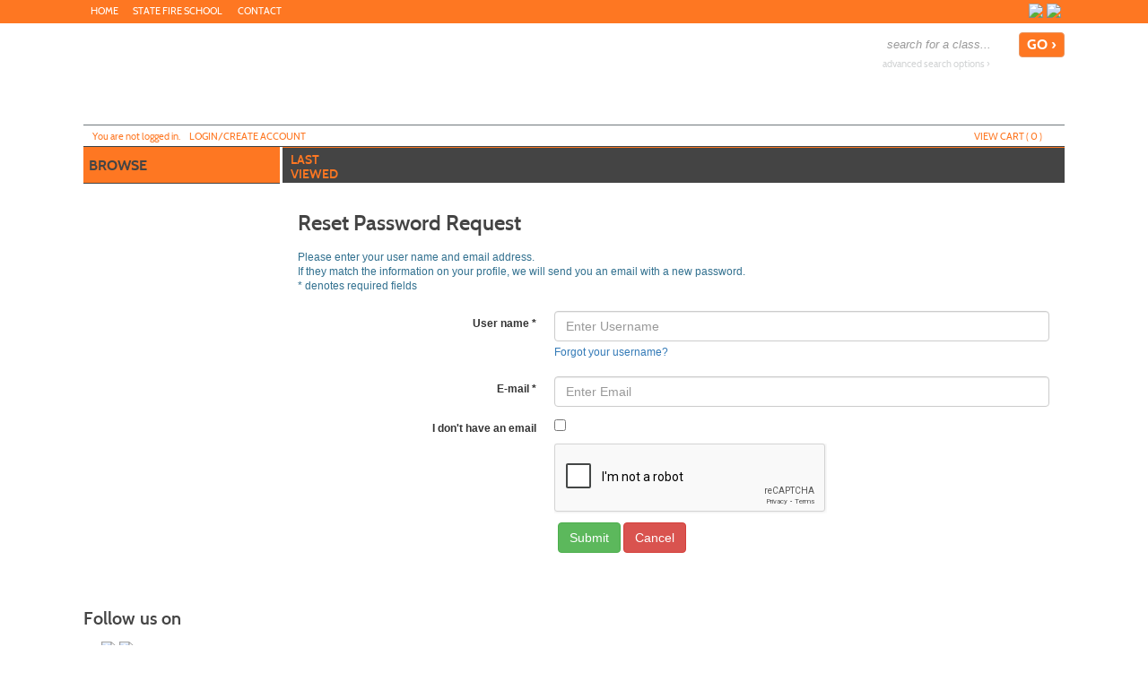

--- FILE ---
content_type: text/html;charset=UTF-8
request_url: https://bgsu.augusoft.net/index.cfm?fuseaction=1900
body_size: 44796
content:

<!DOCTYPE html>
<html lang="en">
	<head>
		<meta http-equiv="Content-Type" content="text/html; charset=windows-1252" />
		<meta http-equiv="X-UA-Compatible" content="IE=edge"><script type="text/javascript" src="/cf_scripts/scripts/cfform.js"></script>
<script type="text/javascript" src="/cf_scripts/scripts/masks.js"></script>

		<meta name="viewport" content="width=device-width, initial-scale=1">
		<meta name="description" content="BGSU" />
		<meta name="keywords" content="professional development, state fire school, leadership, fire training, fire administration degree, fire science degree, 4 year degree in fire" />
		<meta name="Author" content="Modern Campus - https://www.moderncampus.com" />
		<!--
		Â© 2026 Modern Campus All rights reserved.
		All materials contained herein including, but not limited to, source code, object code, fields and field placement, names, processes, formulas, layouts, "look and feel", text files, image files, sound files, video clips, charts, frames and tables, are the copyrighted property of Modern Campus. All trademarks, service marks, and trade names contained herein are also proprietary to Modern Campus.

		Unless otherwise specified, you may not modify, copy, distribute, transmit, display, perform, reproduce, publish, license, create derivative works from, transfer, or sell any information, software, products or services obtained from this website without the prior written consent of Modern Campus.
		-->
		
		<title>BGSU</title>
		<link rel="icon" type="image/vnd.microsoft.icon" href="/Customers/BGSU/images/favicon.ico" />
		
		
		
		<link rel="stylesheet" type="text/css" href="/versions/v81/lib/assets/publish/plugins.min.ver1760620293.css"/>
		
		<link type="text/css" media="all" rel="stylesheet" href="/versions/v81/lib/assets/publish/lumens.min.ver1760633154.css" />
		<link type="text/css" media="all" rel="stylesheet" href="/versions/v81/vendor/site_templates/template1/styles/main.min.ver1760620271.css" />
		
		
		<style type="text/css">
			@media print {
				a[href]:after {
					content: "";
				}
			}
			#topstagingbanner, .outage-warning{
				background-color:#FFFF00;
				color: #FF0000;
				width:100%;
				font-weight:bold;
				font-size: 16px;
				text-align:center;
			}
		</style>
		
		
		<script type="text/javascript" src="/versions/v81/lib/assets/publish/plugins.min.ver1760620293.js"></script>
		
			<script type="text/javascript" src="/versions/v81/lib/assets/plugins/jquery/jquery-migrate-3.5.0.min.js"></script>
		
		<script type="text/javascript" src="/versions/v81/lib/assets/publish/lumens.min.ver1762445870.js"></script>
		
		<script type="text/javascript">
			jQuery(document).ready(function() {
				

				alternateRowStyleChange();
				
			});
			/* Begin Style and Usability 2 Preview Template Functionality Feb 24 2015 NEO 00088 */
			
			/* End Style and Usability 2 Preview Template Functionality Feb 24 2015 NEO 00088 */
			<!--
			
			//This section added 3/16/2009 along with div below to allow a user to be prompted to keep their session active if it is ready to time out.
			
			// -->
			function alternateRowStyleChange() {
				jQuery("tr[altBgColor=yes]:visible:even").addClass("TablePadRowAlternatingBackground");
				jQuery("tr[altBgColorForm=yes]:visible:even").addClass("DataDisplayRowAlternatingBackground");
			}
		</script>
		
	<!--[if IE 7]>
	<link type="text/css" media="all" rel="stylesheet" href="/versions/v81vendor/site_templates/template1/styles/ie7.css" />
	<![endif]-->
	<!--[if IE 8]>
	<link type="text/css" media="all" rel="stylesheet" href="/versions/v81vendor/site_templates/template1/styles/ie8.css" />
	<![endif]-->
	<!--[if gte IE 9]>
	<link type="text/css" media="all" rel="stylesheet" href="/versions/v81vendor/site_templates/template1/styles/ie9.css" />
	<![endif]-->
	<link rel="stylesheet" type="text/css" href="/versions/v81/lib/assets/publish/pepin.min.ver1760620292.css"/>
	<script type="text/javascript" src="/versions/v81/lib/assets/publish/pepin.min.ver1760620291.js"></script>
	
	<style type="text/css">
			
	.banner {
	
				background: url("/Customers/BGSU/Images/banner-desktop.jpg") no-repeat center;
			
				background-repeat: no-repeat; 
   				background-position: center; 
		-webkit-background-size: cover;
		-moz-background-size: cover;
		background-size: cover;
		float: left;
		position: relative;
		max-width: 1140px;
		width: 100%;
		min-height: 110px;
		padding: 0 0 3%;
	}
	
	
	.nav-main ul li a.nav-twist {
		background: url("/Customers/BGSU/Images/site_templates/IconNavClose-White.png") no-repeat right;
	}
	
	.nav-main ul li a.nav-twist-open {
		background: url("/Customers/BGSU/Images/site_templates/IconNavOpen.png") no-repeat right;
	}
	
	.nav-main ul li.trigger-menu a {
		background: url("/Customers/BGSU/Images/site_templates/Browse-White-Icon.png") no-repeat top right;
		padding: 2px 0;
	}

	.nav-secondary ul li a.nav-twist {
		background: url("/Customers/BGSU/Images/site_templates/IconSecondaryNavClosed-White.png") no-repeat right;
	}

	.nav-secondary ul li a.nav-twist-open {
		background: url("/Customers/BGSU/Images/site_templates/IconSecondaryNavOpen-White.png") no-repeat right;
	}

	.nav-secondary ul li.trigger-menu a {
		background: url("/Customers/BGSU/Images/site_templates/BrowseSecondary-White-Icon.png") no-repeat top right;
		padding: 2px 0;
	}

	.nav-account {
		max-width: 1095px;
		width: 100%;
		position: absolute;
		left: 0;
		right: 0;
		bottom: 0;
		border-top: solid 1px #70787C;
		border-bottom: solid 1px #3B4144;
		padding: 0;
	}

	.button-cont a {
		background-image: url("/Customers/BGSU/Images/site_templates/icon-backtotop.png");
		background-position: 82% center;
		background-size: initial;
		background-repeat: no-repeat;
		background-color: #fe7722;
		display: block;
		width: 100%;
		font: 16px/20px cabinsemibold, Trebuchet MS, Arial, Helvetica, sans-serif;
		color: #444444;
		text-decoration: none;
		text-transform: uppercase;
		text-align: center;
		border-top: solid 1px #fe7722;
		border-bottom: solid 1px #fe7722;
		padding: 6px 18% 8px 0;
	}
	
	/* =Responsive Website Definitions
	----------------------------------------------------------------- */
	/* *** Media Queries *** */
	
	@media screen and (max-width: 600px) {
		.classinfo-container .interested-in h2, .classinfo-container .featured-classes h2 {
			
			background-image: url("/Customers/BGSU/Images/site_templates/ClassInfoup.png");
			
		}
		.classinfo-container .interested-in .class-hide, .classinfo-container .featured-classes .class-hide {
			
			background-image: url("/Customers/BGSU/Images/site_templates/ClassInfodown.png");
			
		}
	}
	
	@media screen and (max-width: 790px) {
		.banner {
			
				background:url("/Customers/BGSU/Images/banner-tablet.jpg") no-repeat center;
			
			background-size: cover;
		}
	}
	
	/* Mobile Phones */
	@media screen and (max-device-width: 320px), only screen and (max-width: 480px), only screen and (min-device-pixel-ratio : 1.5)  {
	
		.banner {
			
				background: url("/Customers/BGSU/Images/banner-mobile.jpg") no-repeat center;
			 
			background-size: cover; 
			min-height: 60px; 
			padding: 0;
		}
	
		.navigation .nav-social-media {
			width: 45%;
	}

		a.search-icon-link {
			background: url("/Customers/BGSU/Images/site_templates/icon-search-mobile.png") no-repeat center top;
			background-size: 75%;
		}

		a.menu-icon-link {
			background: url("/Customers/BGSU/Images/site_templates/icon-menu-mobile.png") no-repeat center top;
			background-size: 75%;
		}

		a.close-icon-link {
			background: url("/Customers/BGSU/Images/site_templates/icon-close-mobile.png") no-repeat center top;
			background-size: 75%;
		}
	}
	</style>
 
	<style type="text/css">
		.mem_col_width {
			padding-top: 3px;
		}
		/*Modified April 07 2015 SU2_BUG_FIX Neo 187*/
		.mem_col_bot_pad {
			padding-bottom: 15%;
		}
		.mem_tab_left_pad {
			padding-left: 6%;
		}
		.company_address_align {
			padding-right: 0px;
			padding-left: 0px;
		}
		.mem_align_subtitle {
			padding-left: 0px;
		}
		.instructor_profile_align {
			padding-left: 0px;
		}
		.padding_economically_disadvantaged {
			padding-bottom: 2%;
		}
		/*Modified April 08 2015 SU2_BUG_FIX Neo 187*/
		.for_member_edit_button {
			margin-left: 40%;
		}
		.height_adjust {
			height: 28px;
		}
		/*Modified April 06 2015 SU2_BUG_FIX Neo 187*/
		.Instructor_details {
			font-size: 11px;
		}
		.Instructor_head {
			padding-left: 3px;
		}
		.gone {
			display: none;
			z-index: 100;
		}
		.notgone {
			display: '';
		}
		.regular {
			display: inline;
			z-index: 100;
		}
		.dragHandle {
			cursor: move;
			display: block;
			padding: 2px 0;
			width: 100%;
			text-align: center;
			background: linear-gradient(180deg, rgb(106, 132, 179) 0%, rgb(42, 66, 107) 100%);
			font: bold 8pt verdana;
			color: #FFFFFF;
		}
		.drag {
			background-color: #0099FF;
			border: 2px solid #000066;
			filter: alpha(opacity=40);
			-moz-opacity: .40;
			opacity: .40;
			z-index: 100;
		}
		.searchDiv {
			height: 200px;
			width: auto;
			overflow-y: auto;
			margin: auto;
		}
		.searchClassDiv {
			/*height:250px;*/
			
			width: auto;
			overflow-y: auto;
			margin: auto;
		}
		.searchClassDivLearner {
			/*height:480px;*/
			
			width: auto;
			overflow-y: auto;
			margin: auto;
			overflow-x: hidden;
		}
		.confirmPopUP {
			height: 80px;
			width: auto;
			overflow-y: auto;
			margin: auto;
		}
		/*Added Oct 19 2012 Adding Confirm popup when a guest user selects Add to cart Neo 00110*/

		.greytextsmall {
			font-size: 8pt;
			color: #868686;
			font-family: Arial, Helvetica, sans-serif
		}
		.whitetextsmall {
			font-size: 8pt;
			color: #ffffff;
			font-family: Arial, Helvetica, sans-serif;
			text-decoration: none;
		}
		.loadimg {
			padding: 60px 0px;
			text-align: center;
			FONT: 8pt verdana;
			color: #868686;
		}
		.textsmall {
			font-size: 8pt;
			color: #000000;
			font-family: Arial, Helvetica, sans-serif
		}
		/*------------------------------------
		 UC: 35 , 4 September 2008, V 6.5
		------------------------------------*/
		.header-view {
			border-bottom: #999999 1px solid;
			width: 826px;
		}
		.last-view-td {
			padding-right: 5px;
			padding-bottom: 3px;
			border-right: #999999 1px solid;
		}
		.cat-data-td {
			padding-left: 5px;
			padding-right: 5px;
			border-right: #999999 1px solid;
		}
		.cat-data-td a {
			text-decoration: none;
		}
		.cart-link-td {
			padding-left: 5px;
			padding-right: 5px;
			padding-bottom: 3px;
			border-right: #999999 1px solid;
		}
		.help-link-td {
			padding-left: 5px;
			padding-right: 5px;
			padding-bottom: 3px;
		}
		.cart-link-td a,
		.help-link-td a {
			text-decoration: none;
			color: #0000FF;
		}
		/*------------------------------------
		END: UC: 35 , 4 September 2008, V 6.5
		------------------------------------*/
		/*------------------------------------
		Begin: v6.5.1 modules Mar 10 2009
		-------------------------------------*/
		.errorOnline {
			padding-right: 5px;
			border-top: #c99 1px solid;
			padding-left: 27px;
			font-weight: bold;
			font-size: 10px;
			background: #c00 url('/versions/v81/view/images/error_icon.gif') no-repeat left 50%;
			padding-bottom: 5px;
			color: #fff;
			padding-top: 5px;
			border-bottom: #c99 1px solid;
			text-align: left
		}
		/*------------------------------------
		End:v6.5.1 modules Mar 10 2009
		-------------------------------------*/

		/*------------------------------------
		For Class Listing Page
		-------------------------------------*/
		#overlay {
			z-index: 9000;
			display: none;
			position: absolute;
			top: 0;
			left: 0;
			background-color: #000;
			-moz-opacity: 0.8;
			opacity: .80;
			filter: alpha(opacity=20);
			width: 100%;
			height: 100%;
			background-image: url('/versions/v81/view/images/loading.gif');
			background-position: center;
			background-repeat: no-repeat;
		}
		#overlay1 {
			/**/
			z-index: 9000;
			display: block;
			position: absolute;
			top: 0;
			left: 0;
			background-color: #000;
			-moz-opacity: 0.8;
			opacity: .80;
			filter: alpha(opacity=20);
			width: 100%;
			height: 100%;
			background-image: url('/versions/v81/view/images/loading.gif');
			background-position: center;
			background-repeat: no-repeat;
		}
		.modal-dialog,
		.modal-dialog-ie,
		.confirm-dialog,
		.confirm-dialog-ie {
			background-color: #ECE9D8;
			border: 1px solid #3A5774;
			font-family: Arial, Helvetica, sans-serif;
			outline-color: invert;
			outline-style: none;
			outline-width: medium;
			padding: 8px;
			position: absolute;
			/*width:60%;*/
			
			display: none;
			z-index: 10000;
		}
		.managesharingdialog {
			/*width:600px !important;*/
		}
		.modal-dialog-title,
		.modal-dialog-ie-title,
		.confirm-dialog-title,
		.confirm-dialog-ie-title {
			background-color: #E0EDFE;
			color: #000000;
			cursor: pointer;
			font-size: 12pt;
			font-weight: bold;
			overflow: hidden;
			padding: 8px;
			position: relative;
			vertical-align: middle;
		}
		.modal-dialog-title-text,
		.confirm-dialog-title-text {} .modal-dialog-title-close,
		.modal-dialog-ie-title-close,
		.confirm-dialog-title-close,
		.confirm-dialog-ie-title-close {
			/*background:transparent url(../images/admin/dialog_close_box.gif) no-repeat scroll center;*/
			
			cursor: default;
			float: right;
			height: 15px;
			position: absolute;
			right: 10px;
			top: 8px;
			width: 15px;
		}
		.modal-dialog-content,
		.modal-dialog-ie-content,
		.confirm-dialog-content,
		.confirm-dialog-ie-content {
			background-color: #FFFFFF;
			font-size: 80%;
			padding: 8px;
		}
		.manage-sharing-contents {
			overflow: auto;
		}
		.manage-sharing-email-contents {
			padding: 5px 30px 5px 5px;
		}
		.modal-dialog-buttons,
		.modal-dialog-ie-buttons,
		.confirm-dialog-buttons,
		.confirm-dialog-ie-buttons {
			background-color: #FFFFFF;
			font-size: 80%;
			padding: 8px;
		}
		
		/*------------------------------------
		END For Class Listing Page
		-------------------------------------*/
		/******************************************************************************************************************************/
		/**************************************************Neologix *******************************************************************/
		/*---Author: NEO 00044 11 JAN 2011 Function:1-AI_B2B_Use_Case_Document_2010-12-08.doc UC-12 for the text style ---*/
		.redTextBold {
			color: red;
			font-weight: bold;
			font-size: 12px;
		}
		/*---End Function:1-AI_B2B_Use_Case_Document_2010-12-08.doc UC-12 for the text style ---*/
		/**/
		.clLevel0 {
			white-space: nowrap;
		}
		.clLevel1 {
			white-space: nowrap;
		}
		.clLevel0over {
			white-space: nowrap;
		}
		.clLevel1over {
			white-space: nowrap;
		}
		/**/
	</style>
	<style type="text/css">
		@import "/Customers/BGSU/StyleSheets/style.ver1683624032.css";
	</style>

			<!-- Global site tag (gtag.js) - Google Analytics -->
			<script async src="https://www.googletagmanager.com/gtag/js?id=UA-101902579-1"></script>
			<script>
				window.dataLayer = window.dataLayer || [];
				function gtag(){dataLayer.push(arguments);}
				
				gtag('set', {
					'cookie_flags': 'SameSite=None;Secure'
				});
                gtag('set', {
					'user_id': ''
				});
				gtag('js', new Date());
				gtag('config', 'UA-101902579-1');
				
				
			</script>
		

<script type="text/javascript">/* <![CDATA[ */
	if (window.ColdFusion) ColdFusion.required['Login']=true;
/* ]]> */</script>
<script type="text/javascript">
<!--
    _CF_checkForgotPassword = function(_CF_this)
    {
        //reset on submit
        _CF_error_exists = false;
        _CF_error_messages = new Array();
        _CF_error_fields = new Object();
        _CF_FirstErrorField = null;

        //form element Login required check
        if( !_CF_hasValue(_CF_this['Login'], "TEXT", false ) )
        {
            _CF_onError(_CF_this, "Login", _CF_this['Login'].value, "You must enter a user name.");
            _CF_error_exists = true;
        }


        //display error messages and return success
        if( _CF_error_exists )
        {
            if( _CF_error_messages.length > 0 )
            {
                // show alert() message
                _CF_onErrorAlert(_CF_error_messages);
                // set focus to first form error, if the field supports js focus().
                if( _CF_this[_CF_FirstErrorField].type == "text" )
                { _CF_this[_CF_FirstErrorField].focus(); }

            }
            return false;
        }else {
            // run userdefined onSubmit javascript. 
            return ValidateForm();
            return true;
        }
    }
//-->
</script>
</head>
<body id="top" class="guest web page-9FDB6 url-5143C">
	<a class="sr-only sr-only-focusable" href="#content">Skip to main content</a>
	<!--[if lt IE 11]><div style="font-size:14px;" class="alert alert-danger text-center"><strong>Your browser is outdated!</strong>&nbsp;<a href="http://browsehappy.com/">Upgrade to a different browser</a> for better site experience</div><![endif]-->
	
	<noscript>
		<h1>Your browser does not support JavaScript!</h1>
		<h2>Please check if javascript is disabled or use a different browser.</h2>
	</noscript>
	


 	 
	<script type="text/javascript">
		//2008-08-27 PAV modified PopWindow2 function to add the 4 incoming variables which were being sent but were not included in fuction
		function PopWindow2(filename,ileft,itop,iwidth,iheight) {
		var retval=window.open(filename,'remote2','toolbar=no,location=no,directories=no,menubar=no,scrollbars=no,status=no,resizeable=yes,left='+ileft+',top='+itop+',width='+iwidth+',height='+iheight);
		}
	</script>




	<!-- Begin Wrapper -->
	<div id="wrapper">

		
		
			<div class="navigation" role="navigation" aria-label="Header social media links">
				<div class="navigation-cont">
					<div class="element-shell">
						
<div class="nav-user">
	
		<ul>
			
						<li class="nav-user-item current"><a href="https://bgsu.augusoft.net" title="Home" class="nav-user-link" >Home<span class="nav-rsaqou">&rsaquo;</span></a></li>
						
						<li class="nav-user-item "><a href="http://www.bgsu.edu/state-fire-school.html" title="State Fire School" class="nav-user-link" >State Fire School<span class="nav-rsaqou">&rsaquo;</span></a></li>
						
						<li class="nav-user-item "><a href="https://bgsu.augusoft.net/index.cfm?fuseaction=1003" title="Contact" class="nav-user-link" >Contact<span class="nav-rsaqou">&rsaquo;</span></a></li>
						
		</ul>
	
</div>

	<div class="nav-social-media">
		<ul>
			
				<li class="nav-social-media-item">
					<a href=" https://twitter.com/bgfireschool" target="_blank" title="Twitter" class="nav-social-media-link">
						<img src="/Customers/BGSU/Images/site_templates/icon-twitter.png" alt=" " class="nav-social-media-image" height="17" width="17"/>
					</a>
				</li>
			
				<li class="nav-social-media-item">
					<a href="https://www.facebook.com/bgfireschool" target="_blank" title="Facebook" class="nav-social-media-link">
						<img src="/Customers/BGSU/Images/site_templates/Facebook-GrayWhite.png" alt=" " class="nav-social-media-image" height="17" width="17"/>
					</a>
				</li>
			
		</ul>
	</div>

					</div>
				</div>
			</div>
		

		 <!-- For Mobile ONLY -->

		<!-- For Mobile ONLY -->
		<div class="block-search mobile-block">
			<div class="element-shell">
				<form class="search-form-mobile" method="post" action="index.cfm?method=ClassListing.ClassListingDisplay" name="searchNavMobile" id="searchNavMobile">
	<input type="text" value="" placeholder="search for a class..." id="keywordsmobile" name="keywords" class="input-text" aria-label="search for a class"/>
	<input type="submit" name="submit" value="GO &rsaquo;" id="searchClassSubmitMobile" class="input-submit button button-color"/>
	<a href="index.cfm?fuseaction=1070" title="Advanced Search Options" class="adv-search-link">advanced search options &rsaquo;</a>
</form>
			</div>
		</div>
		
		
		
		

		<div class="header">
			<div class="header-repeat">
				<div class="header-cont">
					<div class="element-shell">
						<div class="banner" role="banner">
							
<div class="client-logo banner-logo">
	
</div> <div class="nav-mobile">
	<ul>
		
			
				<li><a href="#" title="Navigation Menu" class="menu-icon-link">menu</a></li>
			
		
		<li><a href="#" title="Search for a Class" class="search-icon-link">search</a></li>
	</ul>
</div>
							<div class="block-search">
								<form class="search-form" method="post" action="index.cfm?method=ClassListing.ClassListingDisplay" name="searchNav" id="searchNav">
	<input type="text" value="" placeholder="search for a class..." id="keywords" name="keywords" class="input-text" title="Search for a class." aria-label="search for a class"/>
	<input type="submit" name="submit" value="GO &rsaquo;" id="searchClassSubmit" class="input-submit button button-color"/>
	<a href="index.cfm?fuseaction=1070" title="Advanced Search Options" class="adv-search-link">advanced search options &rsaquo;</a>
</form>
							</div>
							
<div class="nav-banner">
	<ul>
		
		
	</ul>
</div>

<div class="nav-account">
	
	<ul>
		
			<li class=" nav-account-item">Y<span class="lowercase">ou are not logged in.</span></li>
			<li class="nav-account-item">
				<a href="index.cfm?fuseaction=2000" title="Login Icon" class="nav-account-link">
					<img src="/Customers/BGSU/Images/site_templates/icon-login.png" class="nav-account-image" alt=""/>Login/Create account
				</a>
			</li>
		
		
		<li class="nav-checkout-btn-1 nav-account-item fr"><a href="index.cfm?method=Cart.ShoppingCart" title="Check-Out Icon" class="nav-account-link"><img src="/Customers/BGSU/Images/site_templates/icon-checkout.png" alt="" class="nav-account-image" />checkout</a></li>
		
		<li class="nav-account-item fr"><a href="#" title="View Cart Icon" class="nav-account-link cart"><img src="/Customers/BGSU/Images/site_templates/icon-view-cart.png" class="nav-account-image" alt=""/>view cart (<span class="cart-count">
			0
								
		</span>)</a></li>
	</ul>
	
<div class="group cart cart-container">
	
	
		<h3>Shopping cart is empty !</h3>
	
</div>

<script type="text/javascript">
	function setCartAction(action){		
		if(action == 'clear_cart'){
			jQuery("#btn_cancel").trigger('click');
		} else if(action == 'checkout'){
			jQuery("#btn_CheckOut").trigger('click');			
		}		
	}
	function SetRemoveMerchandise(int_item_id,selectArrIndex,LearnerID,detailArrIndex,classID)
	{
		location.href='index.cfm?method=Cart.ShoppingCart&cartAction=deleteMerchandiseItem&selectArrIndex='+selectArrIndex+'&detailArrIndex='+detailArrIndex+'&int_item_id='+int_item_id+'&LearnerID='+LearnerID+'&int_item_class_id='+classID;
	}
	
	function removeClassMerch(URL,classID,className,learnerID,ctIndx,action,itemExist){
		
		if (itemExist==1)
		{
		if (confirm("Do you want to remove Merchandise items along with the class "+className+"("+classID+")?") == true) {
			window.parent.location = URL;
		  } else {
		  	var RemoveURL = 'index.cfm?method=Cart.ShoppingCart&ctIndx='+ctIndx+'&action=RemoveMerchandiseClass&merclassID='+classID+'&merlearnerID='+learnerID;
			//alert(RemoveURL);
			window.parent.location = RemoveURL;
		  }
		}
		else
		{
		window.parent.location = URL;
		}		 
		  
	}
	
	 
	function removeSeriesGroupMerch(URL,int_series_group_id,str_course_series_name,learnerID,ctIndx,action,itemExist){
		
		if (itemExist==1)
		{
			if (confirm("Do you want to remove Merchandise items along with the series group "+str_course_series_name+"("+int_series_group_id+")?") == true) {
				window.parent.location = URL;
			  } else {
				var RemoveURL = 'index.cfm?method=Cart.ShoppingCart&ctIndx='+ctIndx+'&action=RemoveMerchandiseSeriesGroup&int_series_group_id='+int_series_group_id+'&LearnerID='+learnerID;
				//alert(RemoveURL);
				window.parent.location = RemoveURL;
			  }
		}
		else
		{
			window.parent.location = URL;
		}		 
		  
	}
</script>
		<script>
			$('.nav-checkout-btn-1').hide();
		</script>
	
</div>
						</div>
					</div>
				</div>
			</div>
		</div>
		<div class="extended-shell mobile-block">
			
<div class="nav-account">
	
	<ul>
		
			<li class=" nav-account-item">Y<span class="lowercase">ou are not logged in.</span></li>
			<li class="nav-account-item">
				<a href="index.cfm?fuseaction=2000" title="Login Icon" class="nav-account-link">
					<img src="/Customers/BGSU/Images/site_templates/icon-login.png" class="nav-account-image" alt=""/>Login/Create account
				</a>
			</li>
		
		
		<li class="nav-checkout-btn-1 nav-account-item fr"><a href="index.cfm?method=Cart.ShoppingCart" title="Check-Out Icon" class="nav-account-link"><img src="/Customers/BGSU/Images/site_templates/icon-checkout.png" alt="" class="nav-account-image" />checkout</a></li>
		
		<li class="nav-account-item fr"><a href="#" title="View Cart Icon" class="nav-account-link cart"><img src="/Customers/BGSU/Images/site_templates/icon-view-cart.png" class="nav-account-image" alt=""/>view cart (<span class="cart-count">
			0
								
		</span>)</a></li>
	</ul>
	
<div class="group cart cart-container">
	
	
		<h3>Shopping cart is empty !</h3>
	
</div>

<script type="text/javascript">
	function setCartAction(action){		
		if(action == 'clear_cart'){
			jQuery("#btn_cancel").trigger('click');
		} else if(action == 'checkout'){
			jQuery("#btn_CheckOut").trigger('click');			
		}		
	}
	function SetRemoveMerchandise(int_item_id,selectArrIndex,LearnerID,detailArrIndex,classID)
	{
		location.href='index.cfm?method=Cart.ShoppingCart&cartAction=deleteMerchandiseItem&selectArrIndex='+selectArrIndex+'&detailArrIndex='+detailArrIndex+'&int_item_id='+int_item_id+'&LearnerID='+LearnerID+'&int_item_class_id='+classID;
	}
	
	function removeClassMerch(URL,classID,className,learnerID,ctIndx,action,itemExist){
		
		if (itemExist==1)
		{
		if (confirm("Do you want to remove Merchandise items along with the class "+className+"("+classID+")?") == true) {
			window.parent.location = URL;
		  } else {
		  	var RemoveURL = 'index.cfm?method=Cart.ShoppingCart&ctIndx='+ctIndx+'&action=RemoveMerchandiseClass&merclassID='+classID+'&merlearnerID='+learnerID;
			//alert(RemoveURL);
			window.parent.location = RemoveURL;
		  }
		}
		else
		{
		window.parent.location = URL;
		}		 
		  
	}
	
	 
	function removeSeriesGroupMerch(URL,int_series_group_id,str_course_series_name,learnerID,ctIndx,action,itemExist){
		
		if (itemExist==1)
		{
			if (confirm("Do you want to remove Merchandise items along with the series group "+str_course_series_name+"("+int_series_group_id+")?") == true) {
				window.parent.location = URL;
			  } else {
				var RemoveURL = 'index.cfm?method=Cart.ShoppingCart&ctIndx='+ctIndx+'&action=RemoveMerchandiseSeriesGroup&int_series_group_id='+int_series_group_id+'&LearnerID='+learnerID;
				//alert(RemoveURL);
				window.parent.location = RemoveURL;
			  }
		}
		else
		{
			window.parent.location = URL;
		}		 
		  
	}
</script>
		<script>
			$('.nav-checkout-btn-1').hide();
		</script>
	
</div>
		</div>
		

		<div class="container containercustom">
			<div class="container-cont">
				<div class="element-shell">
					<div class="nav-set-cont">
						<div class="nav-main" role="navigation" aria-label="Main menu">
	<ul>
		<li class="nav-main-item trigger-menu no-border-bottom"><a id="nav-main-item" href="#" title="Browse Icon" class="nav-main-link nav-browse nav-browse-open" data-title="browse">browse</a></li>
	</ul>
	<ul id="main_accordion" class="accordion">			
		
				<li class="nav-main-item arrow-definition no-border-top"><a href="https://bgsu.augusoft.net/index.cfm?fuseaction=1010&" class="nav-main-link" data-title="All Classes" >All Classes <span class="nav-rsaqou">&rsaquo;</span></a></li>
			
						<li class="nav-main-item"><a href="javascript:void(0)" class="nav-main-link nav-twist" data-title="State Fire School" onclick="focusSubItems(this);">State Fire School</a>
							<ul class="submenu">
								
									<li class="nav-submenu-item"><a href="https://bgsu.augusoft.net/index.cfm?method=ClassListing.ClassListingDisplay&int_category_id=2&int_sub_category_id=13&int_catalog_id=&frmCoursesMenu=1" class="nav-submenu-link" data-title="Central Ohio Fire Training" >Central Ohio Fire Training</a></li>
								
									<li class="nav-submenu-item"><a href="https://bgsu.augusoft.net/index.cfm?method=ClassListing.ClassListingDisplay&int_category_id=2&int_sub_category_id=12&int_catalog_id=&frmCoursesMenu=1" class="nav-submenu-link" data-title="Hamilton County Fire Training" >Hamilton County Fire Training</a></li>
								
									<li class="nav-submenu-item"><a href="https://bgsu.augusoft.net/index.cfm?method=ClassListing.ClassListingDisplay&int_category_id=2&int_sub_category_id=11&int_catalog_id=&frmCoursesMenu=1" class="nav-submenu-link" data-title="May State Fire School" >May State Fire School</a></li>
								
									<li class="nav-submenu-item"><a href="https://bgsu.augusoft.net/index.cfm?method=ClassListing.ClassListingDisplay&int_category_id=2&int_sub_category_id=15&int_catalog_id=&frmCoursesMenu=1" class="nav-submenu-link" data-title="Outreach Training" >Outreach Training</a></li>
								
							</ul>
						</li>
				
						<li class="nav-main-item"><a href="javascript:void(0)" class="nav-main-link nav-twist" data-title="Catalogs" onclick="focusSubItems(this);">Catalogs</a>
							<ul class="submenu">
								
									<li class="nav-submenu-item"><a href="https://bgsu.augusoft.net/index.cfm?fuseaction=1010&catalogid=2" class="nav-submenu-link" data-title="Main Campus" >Main Campus</a></li>
								
									<li class="nav-submenu-item"><a href="https://bgsu.augusoft.net/index.cfm?fuseaction=1010&catalogid=4" class="nav-submenu-link" data-title="State Fire School" >State Fire School</a></li>
								
							</ul>
						</li>
										
						<li class="nav-main-item ">
							<a href="https://bgsu.augusoft.net" class="nav-main-link" data-title="Home" >Home <span class="nav-rsaqou">&rsaquo;</span></a>
						</li>
											
						<li class="nav-main-item ">
							<a href="https://bgsu.augusoft.net/index.cfm?fuseaction=1003" class="nav-main-link" data-title="Contact Us" >Contact Us <span class="nav-rsaqou">&rsaquo;</span></a>
						</li>
											
						<li class="nav-main-item ">
							<a href="https://bgsu.augusoft.net/index.cfm?fuseaction=1008" class="nav-main-link" data-title="Send me a Catalog" >Send me a Catalog <span class="nav-rsaqou">&rsaquo;</span></a>
						</li>
											
						<li class="nav-main-item ">
							<a href="http://www.bgsu.edu/state-fire-school.html" class="nav-main-link" data-title="State Fire School" >State Fire School <span class="nav-rsaqou">&rsaquo;</span></a>
						</li>
											
						<li class="nav-main-item ">
							<a href="https://bgsu.augusoft.net/index.cfm?fuseaction=1003" class="nav-main-link" data-title="Contact" >Contact <span class="nav-rsaqou">&rsaquo;</span></a>
						</li>
											
						<li class="nav-main-item ">
							<a href="https://bgsu.augusoft.net/index.cfm?fuseaction=1060" class="nav-main-link" data-title="FAQ" >FAQ <span class="nav-rsaqou">&rsaquo;</span></a>
						</li>
											
						<li class="nav-main-item ">
							<a href="https://bgsu.augusoft.net/index.cfm?fuseaction=1070" class="nav-main-link" data-title="Search" >Search <span class="nav-rsaqou">&rsaquo;</span></a>
						</li>
					
		
	</ul> 	
</div>

					</div>
					
					
					
				<div class="content">
					<div class="column">
						
<div class="nav-last-viewed" role="region" aria-label="Recently viewed items">
	<div class="list-info nav-last-view-item">Last Viewed</div>
	<div class="nav-last-viewed-cont">
		<ul>
			
		</ul>
	</div>
</div>

					<div class="template-area" id="content" tabindex="-1" role="main">



<SCRIPT language=javascript>
// This function will count the number of instances of parameter "char" within parameter "arg"
// arg = the value you wish to search.
// char = character to search for.

//===================================
function charCount(arg,xchar) {
//===================================
	var count = 0;
	for(index = 0; index < arg.length; index++) {
		if (arg.charAt(index) == xchar)
			count++;
	}
	return count;
}

// This function will trim leading and/or trailing spaces from a string
// arg = the value you wish to have trimmed..
// func = "left" for Ltrim(), "right" for RTrim() or "both" for Trim()

//===================================
function trim(arg,func) {
//===================================

	var trimvalue = "";
	arglen = arg.length;
	if (arglen < 1) return trimvalue;

	if (func == "left" || func== "both") {
		i = 0;
		pos = -1;
		while (i < arglen) {
			if (arg.charCodeAt(i) != 32 &&
!isNaN(arg.charCodeAt(i))) {
				pos = i;
				break;
			}
			i++;
		}
	}

	if (func == "right" || func== "both") {
		var lastpos = -1;
		i = arglen;
		while (i >= 0) {
			if (arg.charCodeAt(i) != 32 &&
!isNaN(arg.charCodeAt(i))) {
				lastpos = i;
				break;
			}
			i--;
		}
	}

	if (func == "left") {
			trimvalue = arg.substring(pos,arglen-1);
		}

	if (func == "right") {
		trimvalue = arg.substring(0,lastpos+1);
	}

	if (func == "both") {
		trimvalue = arg.substring(pos,lastpos + 1);
	}

	return trimvalue;

}
function replace(string,oldtext,newtext) {
	// Replaces oldtext with newtext in string
    var strLength = string.length, txtLength = oldtext.length;
    if ((strLength == 0) || (txtLength == 0)) return string;

    var i = string.indexOf(oldtext);
    if ((!i) && (oldtext != string.substring(0,txtLength))) return string;
    if (i == -1) return string;

    var newstr = string.substring(0,i) + newtext;

    if (i+txtLength < strLength)
        newstr += replace(string.substring(i+txtLength,strLength),oldtext,newtext);

    return newstr;
}
</SCRIPT>

<SCRIPT language=javascript>
function ValidateEmailAddressWithCustomMessage(email,mode,field) {
	var errormsg = ProcessAddress(email,mode);
	if (errormsg != '') {	
		alert(errormsg.replace(/email/i, field + ' email'));
		return false;
	} else {
		return true;
	}
}

function ValidateEmailAddress(email,mode) {
	email = email.split(',');
	for (var i =0; i < email.length; i++) {
		var errormsg = ProcessAddress(email[i],mode);
		if (errormsg != '') {
			return errormsg;
		} else {
			if (i == email.length -1) {
				return '';	
			}
			
		}
	}
}

function ProcessAddress(email,mode) {
	var errormsg = '';
	var email = trim(email,'both');
	var re = /^(([^<>()\[\]\\.,;:\s@"]+(\.[^<>()\[\]\\.,;:\s@"]+)*)|(".+"))@((\[[0-9]{1,3}\.[0-9]{1,3}\.[0-9]{1,3}\.[0-9]{1,3}])|(([a-zA-Z\-0-9]+\.)+[a-zA-Z]{2,}))$/i;
	if(mode == 'Required' && email.length == 0){
		errormsg = 'Please enter a valid email address. \n';
	}
	else if(mode == 'Required' || email > ''){
		if (!email.match(re)) {
			errormsg = 'An invalid email address has been entered.\n';
		}
	}
	
	
	return errormsg;
}
</SCRIPT>
	<script src="https://www.google.com/recaptcha/api.js"></script>
	<script type="text/javascript">
		function ValidateReCaptcha(serverSide) {
			var ret = false;
			
			
			if ($('#g-recaptcha-response').val() === "") {
				alert('Please complete captcha validation');
				return false;
			}
		 	if (serverSide === undefined || serverSide === null) {
		        serverSide = true; // Set default value to true (or any other desired default)
		    }
			if ( serverSide ) {
				$.ajax({
					url: window.location.href,
					type: 'POST',
					dataType: 'json',
					async: false,
					data: {
						'g-recaptcha-response': $('#g-recaptcha-response').val()
					},
				}).done(function(data) {
					if (data.success) {
						ret = true;
					} else {
						alert('Captcha validation failed!');
						grecaptcha.reset();
					}
				}).fail(function() {
					alert('Internal server error occured during captcha validation.');
					grecaptcha.reset();
				});
			} else {
				ret = true;
			}

			return ret;
		}
	</script>

<h1 class="HeaderL">
	Reset Password Request
</h1>
<p class="text-info">
	Please enter your user name and email address.<br/>If they match the information on your profile, we will send you an email with a new password.<br/>
	<span class="reqstar">*</span> denotes required fields
</p>
<form name="ForgotPassword" id="ForgotPassword" action="index.cfm?fuseaction=1901" method="POST" class="form-horizontal" onsubmit="return _CF_checkForgotPassword(this)">
		<div class="form-group">
			<label  class="control-label col-sm-4" for="Login">User name <span class="reqstar">*</span></label>
			<div class="col-sm-8">
				<input name="Login" type="text" maxlength="255"  size="30"  class="form-control"  id="Login"  tabindex="1"  placeholder="Enter Username"  />
				<span class="help-block">
					<a class="ActionLink" href="index.cfm?fuseaction=1900&amp;ForgotUserName=1" tabindex="5">Forgot your username?</a>
				</span>
			</div>
		</div>
		<div class="form-group">
			<label class="control-label col-sm-4" for="EMail">E-mail <span class="reqstar">*</span></label>
			<div class="col-sm-8">
				<input name="EMail" type="text" maxlength="100"  size="30"  class="form-control"  id="EMail"  tabindex="2"  placeholder="Enter Email"  />
			</div>
		</div>
		<div class="form-group">
			<label class="control-label col-sm-4" for="Nomail">I don't have an email</label>
			<div class="col-sm-8">
				<input name="Nomail" type="checkbox" value="1" id="Nomail"  onclick="checkIfDisabled(this)"  tabindex="4"  />
			</div>
		</div>
		<div class="form-group">
			<div class="col-sm-offset-4 col-sm-8">
				<div class="g-recaptcha" data-sitekey="6LfM718UAAAAAA9-TxzZI9unWV2w9dbU__4lkEJ8"></div>
			</div>
		</div>
		<div class="col-sm-offset-4 col-sm-8">
			<input class="btn btn-success" type="Submit" value="Submit" tabindex="6"/>
			<a href="/index.cfm?fuseaction=2000" class="btn btn-danger">Cancel</a>
		</div>
	</form>

<script type="text/javascript">
	function ValidateForm() {
		if ($.trim(document.getElementById('Login').value) == '') {
			alert('please enter a valid username.');
			return false;
		}
		if (!ForgotPassword.Nomail.checked) {
			if (!ForgotPassword.EMail.value) {
				alert("If you don't have an email you must check \"I don't have an email\" checkbox");
				return false;
			} else if (ValidateEmailAddress(ForgotPassword.EMail.value, 'Required') != '') {
				alert(ValidateEmailAddress(ForgotPassword.EMail.value, 'Required'));
				return false;
			}
		}
		// Begin neo 0085 26 June 2013 Email as UserName SRS v3 captcha validation
		if (!ValidateReCaptcha()) {
			return false;
		}
		// End neo 0085 26 June 2013 Email as UserName SRS v3 captcha validation
		return true;
	}

	function checkIfDisabled(box) {
		ForgotPassword.EMail.disabled = box.checked;
	}
</script> 
	<script>$(document).ready(function(){ $('.clBar').hide();})</script>
	
	<script type="text/javascript">
		function getBootstrapMessageHolder(type){
			var str_msg = '';
			jQuery.ajax({
				type : "get",
				dataType : "html",
				async : false,
				url : "/versions/v81/cfc/systemoptions/siteconfiguration/siteconfiguration.cfc?method=getMessageHolderByType&str_type=" + type,
				success: function(data){
					str_msg = data;
				}

			});

			return 	str_msg;
		}
		jQuery(document).ready(function($) {
			if($('#height_finder').length === 0) {
				$('body').append('<div id="height_finder"></div>');
			}
			var timeZoneOffset = new Date().getTimezoneOffset();
			var currentOffset = undefined;
			if ( currentOffset === undefined || timeZoneOffset != currentOffset ) {
				$.ajax({
					url: '/index.cfm?method=AJAX.SetClientOffset&nohdr=y&noftr=y&timeZoneOffset='+timeZoneOffset,
				});
			}
		});
	</script>
	
							</div>
						</div>
					</div>
				</div>
			</div>
		</div>
	</div>
	<!-- For Mobile ONLY -->
	<div class="prefooter">
		<div class="prefooter-cont">
			<div class="element-shell">
				<div class="column1-3 column-ie7-fix" role="navigation" aria-label="Footer social media links">
					
						<h2 class="follow-us">Follow us on</h2>
						<div class="nav-social-media">
							<ul>
								
									<li class="nav-social-media-item">
										<a href="https://www.facebook.com/bgfireschool" target="_blank" title="Facebook" class="nav-social-media-link">
											<img src="/Customers/BGSU/Images/site_templates/Facebook-GrayWhite.png" alt=" " class="nav-social-media-image" height="17" width="17"/>
										</a>
									</li>
								
									<li class="nav-social-media-item">
										<a href=" https://twitter.com/bgfireschool" target="_blank" title="Twitter" class="nav-social-media-link">
											<img src="/Customers/BGSU/Images/site_templates/icon-twitter.png" alt=" " class="nav-social-media-image" height="17" width="17"/>
										</a>
									</li>
								
							</ul>
						</div>
						
					<div class="column descr-social-media">
						<p>
							
						</p>
					</div>
				</div>
				<section role="complementary" aria-label="Additional site information">
					<div class="column1-3 last">
						
	<div class="nav-prefooter">
		<ul>
			
			</li>
			
			
			
			
			
		</ul>
	</div>

					</div>
					<div class="column1-3 last">
						
					</div>
				</section>
			</div>
		</div>
	</div>

	
		<div class="navigation" role="navigation" aria-label="Footer navigation">
			<div class="navigation-cont">
				<div class="element-shell">
					<div class="nav-user">
						<ul>
							
										<li class="nav-user-item current"><a href="https://bgsu.augusoft.net" title="Home" class="nav-user-link" >Home<span class="nav-rsaqou">&rsaquo;</span></a></li>
									
										<li class="nav-user-item current"><a href="http://www.bgsu.edu/state-fire-school.html" title="State Fire School" class="nav-user-link" >State Fire School<span class="nav-rsaqou">&rsaquo;</span></a></li>
									
										<li class="nav-user-item current"><a href="https://bgsu.augusoft.net/index.cfm?fuseaction=1003" title="Contact" class="nav-user-link" >Contact<span class="nav-rsaqou">&rsaquo;</span></a></li>
									
						</ul>
					</div>
				</div>
			</div>
		</div>
	

	<div class="footer" role="contentinfo">
		<div class="footer-cont">
			<div class="element-shell">
				<div class="column text-center" id="height_finder">
					<div class="client-logo footer-logo">
	
			&nbsp;
		
</div>

<table border="0" cellpadding="1" cellspacing="1" width="700">
	<tbody>
		<tr>
			<td>
			<p style="text-align: left"><span style="font-size: 16px"></span><span style="font-size: 16px">BGSU State Fire School 419.372.8200</span></p>
			</td>
		</tr>
	</tbody>
</table>
				</div>
			</div>
		</div>
	</div>

	<section role="region" aria-label="Branding footer">
		<div class="branding-footer mobile-block">
			<div class="branding-footer-cont">
				<div class="extended-shell">
					<div id="back-top-mobile" class="button-cont">
	<a href="#content" title="Back to the top" class="button button-backtotop button-color" style="text-decoration:none;">back to top</a>
</div>
				</div>
			</div>
		</div>

		<div class="branding-footer">
			<div class="branding-footer-cont">
				<div class="element-shell">
					<div class="col-md-4 col-sm-4 col-xs-4">
						
<div class="branding-logo">
	<a href="https://moderncampus.com/" title="Powered by Modern Campus" class="branding-logo-link" target="_blank">
		<img src="/versions/v81/view/images/Powered_by_Modern_Campus.png" alt="Powered by Modern Campus" border="0" >
	</a>
</div>
						
					</div>
					<div class="col-md-4 col-sm-4 col-xs-4 last">
						
					</div>
					<div class="col-md-4 col-sm-4 col-xs-4 last">
						<div id="back-top" class="button-cont button-cont-desktop">
	<a href="#content" title="Mobile/Footer Banner" class="button button-backtotop button-color">back to top</a>
</div>

					</div>
				</div>
			</div>
		</div>
	</section>
</div><!-- END Wrapper -->

		<script type="text/javascript">
			
			jQuery('iframe[src*="calendar.google.com"]').each(function(index) {
				jQuery(this).wrap("<div class='responsive-iframe-container'></div>");
			});
			
		</script>
		
		<div id="ajaxOverlay">
			<div class="cv-spinner">
				<span class="spinner"></span>
			</div>
		</div>
	</body>
	
	


--- FILE ---
content_type: text/html; charset=utf-8
request_url: https://www.google.com/recaptcha/api2/anchor?ar=1&k=6LfM718UAAAAAA9-TxzZI9unWV2w9dbU__4lkEJ8&co=aHR0cHM6Ly9iZ3N1LmF1Z3Vzb2Z0Lm5ldDo0NDM.&hl=en&v=PoyoqOPhxBO7pBk68S4YbpHZ&size=normal&anchor-ms=20000&execute-ms=30000&cb=vutyai38yohs
body_size: 49532
content:
<!DOCTYPE HTML><html dir="ltr" lang="en"><head><meta http-equiv="Content-Type" content="text/html; charset=UTF-8">
<meta http-equiv="X-UA-Compatible" content="IE=edge">
<title>reCAPTCHA</title>
<style type="text/css">
/* cyrillic-ext */
@font-face {
  font-family: 'Roboto';
  font-style: normal;
  font-weight: 400;
  font-stretch: 100%;
  src: url(//fonts.gstatic.com/s/roboto/v48/KFO7CnqEu92Fr1ME7kSn66aGLdTylUAMa3GUBHMdazTgWw.woff2) format('woff2');
  unicode-range: U+0460-052F, U+1C80-1C8A, U+20B4, U+2DE0-2DFF, U+A640-A69F, U+FE2E-FE2F;
}
/* cyrillic */
@font-face {
  font-family: 'Roboto';
  font-style: normal;
  font-weight: 400;
  font-stretch: 100%;
  src: url(//fonts.gstatic.com/s/roboto/v48/KFO7CnqEu92Fr1ME7kSn66aGLdTylUAMa3iUBHMdazTgWw.woff2) format('woff2');
  unicode-range: U+0301, U+0400-045F, U+0490-0491, U+04B0-04B1, U+2116;
}
/* greek-ext */
@font-face {
  font-family: 'Roboto';
  font-style: normal;
  font-weight: 400;
  font-stretch: 100%;
  src: url(//fonts.gstatic.com/s/roboto/v48/KFO7CnqEu92Fr1ME7kSn66aGLdTylUAMa3CUBHMdazTgWw.woff2) format('woff2');
  unicode-range: U+1F00-1FFF;
}
/* greek */
@font-face {
  font-family: 'Roboto';
  font-style: normal;
  font-weight: 400;
  font-stretch: 100%;
  src: url(//fonts.gstatic.com/s/roboto/v48/KFO7CnqEu92Fr1ME7kSn66aGLdTylUAMa3-UBHMdazTgWw.woff2) format('woff2');
  unicode-range: U+0370-0377, U+037A-037F, U+0384-038A, U+038C, U+038E-03A1, U+03A3-03FF;
}
/* math */
@font-face {
  font-family: 'Roboto';
  font-style: normal;
  font-weight: 400;
  font-stretch: 100%;
  src: url(//fonts.gstatic.com/s/roboto/v48/KFO7CnqEu92Fr1ME7kSn66aGLdTylUAMawCUBHMdazTgWw.woff2) format('woff2');
  unicode-range: U+0302-0303, U+0305, U+0307-0308, U+0310, U+0312, U+0315, U+031A, U+0326-0327, U+032C, U+032F-0330, U+0332-0333, U+0338, U+033A, U+0346, U+034D, U+0391-03A1, U+03A3-03A9, U+03B1-03C9, U+03D1, U+03D5-03D6, U+03F0-03F1, U+03F4-03F5, U+2016-2017, U+2034-2038, U+203C, U+2040, U+2043, U+2047, U+2050, U+2057, U+205F, U+2070-2071, U+2074-208E, U+2090-209C, U+20D0-20DC, U+20E1, U+20E5-20EF, U+2100-2112, U+2114-2115, U+2117-2121, U+2123-214F, U+2190, U+2192, U+2194-21AE, U+21B0-21E5, U+21F1-21F2, U+21F4-2211, U+2213-2214, U+2216-22FF, U+2308-230B, U+2310, U+2319, U+231C-2321, U+2336-237A, U+237C, U+2395, U+239B-23B7, U+23D0, U+23DC-23E1, U+2474-2475, U+25AF, U+25B3, U+25B7, U+25BD, U+25C1, U+25CA, U+25CC, U+25FB, U+266D-266F, U+27C0-27FF, U+2900-2AFF, U+2B0E-2B11, U+2B30-2B4C, U+2BFE, U+3030, U+FF5B, U+FF5D, U+1D400-1D7FF, U+1EE00-1EEFF;
}
/* symbols */
@font-face {
  font-family: 'Roboto';
  font-style: normal;
  font-weight: 400;
  font-stretch: 100%;
  src: url(//fonts.gstatic.com/s/roboto/v48/KFO7CnqEu92Fr1ME7kSn66aGLdTylUAMaxKUBHMdazTgWw.woff2) format('woff2');
  unicode-range: U+0001-000C, U+000E-001F, U+007F-009F, U+20DD-20E0, U+20E2-20E4, U+2150-218F, U+2190, U+2192, U+2194-2199, U+21AF, U+21E6-21F0, U+21F3, U+2218-2219, U+2299, U+22C4-22C6, U+2300-243F, U+2440-244A, U+2460-24FF, U+25A0-27BF, U+2800-28FF, U+2921-2922, U+2981, U+29BF, U+29EB, U+2B00-2BFF, U+4DC0-4DFF, U+FFF9-FFFB, U+10140-1018E, U+10190-1019C, U+101A0, U+101D0-101FD, U+102E0-102FB, U+10E60-10E7E, U+1D2C0-1D2D3, U+1D2E0-1D37F, U+1F000-1F0FF, U+1F100-1F1AD, U+1F1E6-1F1FF, U+1F30D-1F30F, U+1F315, U+1F31C, U+1F31E, U+1F320-1F32C, U+1F336, U+1F378, U+1F37D, U+1F382, U+1F393-1F39F, U+1F3A7-1F3A8, U+1F3AC-1F3AF, U+1F3C2, U+1F3C4-1F3C6, U+1F3CA-1F3CE, U+1F3D4-1F3E0, U+1F3ED, U+1F3F1-1F3F3, U+1F3F5-1F3F7, U+1F408, U+1F415, U+1F41F, U+1F426, U+1F43F, U+1F441-1F442, U+1F444, U+1F446-1F449, U+1F44C-1F44E, U+1F453, U+1F46A, U+1F47D, U+1F4A3, U+1F4B0, U+1F4B3, U+1F4B9, U+1F4BB, U+1F4BF, U+1F4C8-1F4CB, U+1F4D6, U+1F4DA, U+1F4DF, U+1F4E3-1F4E6, U+1F4EA-1F4ED, U+1F4F7, U+1F4F9-1F4FB, U+1F4FD-1F4FE, U+1F503, U+1F507-1F50B, U+1F50D, U+1F512-1F513, U+1F53E-1F54A, U+1F54F-1F5FA, U+1F610, U+1F650-1F67F, U+1F687, U+1F68D, U+1F691, U+1F694, U+1F698, U+1F6AD, U+1F6B2, U+1F6B9-1F6BA, U+1F6BC, U+1F6C6-1F6CF, U+1F6D3-1F6D7, U+1F6E0-1F6EA, U+1F6F0-1F6F3, U+1F6F7-1F6FC, U+1F700-1F7FF, U+1F800-1F80B, U+1F810-1F847, U+1F850-1F859, U+1F860-1F887, U+1F890-1F8AD, U+1F8B0-1F8BB, U+1F8C0-1F8C1, U+1F900-1F90B, U+1F93B, U+1F946, U+1F984, U+1F996, U+1F9E9, U+1FA00-1FA6F, U+1FA70-1FA7C, U+1FA80-1FA89, U+1FA8F-1FAC6, U+1FACE-1FADC, U+1FADF-1FAE9, U+1FAF0-1FAF8, U+1FB00-1FBFF;
}
/* vietnamese */
@font-face {
  font-family: 'Roboto';
  font-style: normal;
  font-weight: 400;
  font-stretch: 100%;
  src: url(//fonts.gstatic.com/s/roboto/v48/KFO7CnqEu92Fr1ME7kSn66aGLdTylUAMa3OUBHMdazTgWw.woff2) format('woff2');
  unicode-range: U+0102-0103, U+0110-0111, U+0128-0129, U+0168-0169, U+01A0-01A1, U+01AF-01B0, U+0300-0301, U+0303-0304, U+0308-0309, U+0323, U+0329, U+1EA0-1EF9, U+20AB;
}
/* latin-ext */
@font-face {
  font-family: 'Roboto';
  font-style: normal;
  font-weight: 400;
  font-stretch: 100%;
  src: url(//fonts.gstatic.com/s/roboto/v48/KFO7CnqEu92Fr1ME7kSn66aGLdTylUAMa3KUBHMdazTgWw.woff2) format('woff2');
  unicode-range: U+0100-02BA, U+02BD-02C5, U+02C7-02CC, U+02CE-02D7, U+02DD-02FF, U+0304, U+0308, U+0329, U+1D00-1DBF, U+1E00-1E9F, U+1EF2-1EFF, U+2020, U+20A0-20AB, U+20AD-20C0, U+2113, U+2C60-2C7F, U+A720-A7FF;
}
/* latin */
@font-face {
  font-family: 'Roboto';
  font-style: normal;
  font-weight: 400;
  font-stretch: 100%;
  src: url(//fonts.gstatic.com/s/roboto/v48/KFO7CnqEu92Fr1ME7kSn66aGLdTylUAMa3yUBHMdazQ.woff2) format('woff2');
  unicode-range: U+0000-00FF, U+0131, U+0152-0153, U+02BB-02BC, U+02C6, U+02DA, U+02DC, U+0304, U+0308, U+0329, U+2000-206F, U+20AC, U+2122, U+2191, U+2193, U+2212, U+2215, U+FEFF, U+FFFD;
}
/* cyrillic-ext */
@font-face {
  font-family: 'Roboto';
  font-style: normal;
  font-weight: 500;
  font-stretch: 100%;
  src: url(//fonts.gstatic.com/s/roboto/v48/KFO7CnqEu92Fr1ME7kSn66aGLdTylUAMa3GUBHMdazTgWw.woff2) format('woff2');
  unicode-range: U+0460-052F, U+1C80-1C8A, U+20B4, U+2DE0-2DFF, U+A640-A69F, U+FE2E-FE2F;
}
/* cyrillic */
@font-face {
  font-family: 'Roboto';
  font-style: normal;
  font-weight: 500;
  font-stretch: 100%;
  src: url(//fonts.gstatic.com/s/roboto/v48/KFO7CnqEu92Fr1ME7kSn66aGLdTylUAMa3iUBHMdazTgWw.woff2) format('woff2');
  unicode-range: U+0301, U+0400-045F, U+0490-0491, U+04B0-04B1, U+2116;
}
/* greek-ext */
@font-face {
  font-family: 'Roboto';
  font-style: normal;
  font-weight: 500;
  font-stretch: 100%;
  src: url(//fonts.gstatic.com/s/roboto/v48/KFO7CnqEu92Fr1ME7kSn66aGLdTylUAMa3CUBHMdazTgWw.woff2) format('woff2');
  unicode-range: U+1F00-1FFF;
}
/* greek */
@font-face {
  font-family: 'Roboto';
  font-style: normal;
  font-weight: 500;
  font-stretch: 100%;
  src: url(//fonts.gstatic.com/s/roboto/v48/KFO7CnqEu92Fr1ME7kSn66aGLdTylUAMa3-UBHMdazTgWw.woff2) format('woff2');
  unicode-range: U+0370-0377, U+037A-037F, U+0384-038A, U+038C, U+038E-03A1, U+03A3-03FF;
}
/* math */
@font-face {
  font-family: 'Roboto';
  font-style: normal;
  font-weight: 500;
  font-stretch: 100%;
  src: url(//fonts.gstatic.com/s/roboto/v48/KFO7CnqEu92Fr1ME7kSn66aGLdTylUAMawCUBHMdazTgWw.woff2) format('woff2');
  unicode-range: U+0302-0303, U+0305, U+0307-0308, U+0310, U+0312, U+0315, U+031A, U+0326-0327, U+032C, U+032F-0330, U+0332-0333, U+0338, U+033A, U+0346, U+034D, U+0391-03A1, U+03A3-03A9, U+03B1-03C9, U+03D1, U+03D5-03D6, U+03F0-03F1, U+03F4-03F5, U+2016-2017, U+2034-2038, U+203C, U+2040, U+2043, U+2047, U+2050, U+2057, U+205F, U+2070-2071, U+2074-208E, U+2090-209C, U+20D0-20DC, U+20E1, U+20E5-20EF, U+2100-2112, U+2114-2115, U+2117-2121, U+2123-214F, U+2190, U+2192, U+2194-21AE, U+21B0-21E5, U+21F1-21F2, U+21F4-2211, U+2213-2214, U+2216-22FF, U+2308-230B, U+2310, U+2319, U+231C-2321, U+2336-237A, U+237C, U+2395, U+239B-23B7, U+23D0, U+23DC-23E1, U+2474-2475, U+25AF, U+25B3, U+25B7, U+25BD, U+25C1, U+25CA, U+25CC, U+25FB, U+266D-266F, U+27C0-27FF, U+2900-2AFF, U+2B0E-2B11, U+2B30-2B4C, U+2BFE, U+3030, U+FF5B, U+FF5D, U+1D400-1D7FF, U+1EE00-1EEFF;
}
/* symbols */
@font-face {
  font-family: 'Roboto';
  font-style: normal;
  font-weight: 500;
  font-stretch: 100%;
  src: url(//fonts.gstatic.com/s/roboto/v48/KFO7CnqEu92Fr1ME7kSn66aGLdTylUAMaxKUBHMdazTgWw.woff2) format('woff2');
  unicode-range: U+0001-000C, U+000E-001F, U+007F-009F, U+20DD-20E0, U+20E2-20E4, U+2150-218F, U+2190, U+2192, U+2194-2199, U+21AF, U+21E6-21F0, U+21F3, U+2218-2219, U+2299, U+22C4-22C6, U+2300-243F, U+2440-244A, U+2460-24FF, U+25A0-27BF, U+2800-28FF, U+2921-2922, U+2981, U+29BF, U+29EB, U+2B00-2BFF, U+4DC0-4DFF, U+FFF9-FFFB, U+10140-1018E, U+10190-1019C, U+101A0, U+101D0-101FD, U+102E0-102FB, U+10E60-10E7E, U+1D2C0-1D2D3, U+1D2E0-1D37F, U+1F000-1F0FF, U+1F100-1F1AD, U+1F1E6-1F1FF, U+1F30D-1F30F, U+1F315, U+1F31C, U+1F31E, U+1F320-1F32C, U+1F336, U+1F378, U+1F37D, U+1F382, U+1F393-1F39F, U+1F3A7-1F3A8, U+1F3AC-1F3AF, U+1F3C2, U+1F3C4-1F3C6, U+1F3CA-1F3CE, U+1F3D4-1F3E0, U+1F3ED, U+1F3F1-1F3F3, U+1F3F5-1F3F7, U+1F408, U+1F415, U+1F41F, U+1F426, U+1F43F, U+1F441-1F442, U+1F444, U+1F446-1F449, U+1F44C-1F44E, U+1F453, U+1F46A, U+1F47D, U+1F4A3, U+1F4B0, U+1F4B3, U+1F4B9, U+1F4BB, U+1F4BF, U+1F4C8-1F4CB, U+1F4D6, U+1F4DA, U+1F4DF, U+1F4E3-1F4E6, U+1F4EA-1F4ED, U+1F4F7, U+1F4F9-1F4FB, U+1F4FD-1F4FE, U+1F503, U+1F507-1F50B, U+1F50D, U+1F512-1F513, U+1F53E-1F54A, U+1F54F-1F5FA, U+1F610, U+1F650-1F67F, U+1F687, U+1F68D, U+1F691, U+1F694, U+1F698, U+1F6AD, U+1F6B2, U+1F6B9-1F6BA, U+1F6BC, U+1F6C6-1F6CF, U+1F6D3-1F6D7, U+1F6E0-1F6EA, U+1F6F0-1F6F3, U+1F6F7-1F6FC, U+1F700-1F7FF, U+1F800-1F80B, U+1F810-1F847, U+1F850-1F859, U+1F860-1F887, U+1F890-1F8AD, U+1F8B0-1F8BB, U+1F8C0-1F8C1, U+1F900-1F90B, U+1F93B, U+1F946, U+1F984, U+1F996, U+1F9E9, U+1FA00-1FA6F, U+1FA70-1FA7C, U+1FA80-1FA89, U+1FA8F-1FAC6, U+1FACE-1FADC, U+1FADF-1FAE9, U+1FAF0-1FAF8, U+1FB00-1FBFF;
}
/* vietnamese */
@font-face {
  font-family: 'Roboto';
  font-style: normal;
  font-weight: 500;
  font-stretch: 100%;
  src: url(//fonts.gstatic.com/s/roboto/v48/KFO7CnqEu92Fr1ME7kSn66aGLdTylUAMa3OUBHMdazTgWw.woff2) format('woff2');
  unicode-range: U+0102-0103, U+0110-0111, U+0128-0129, U+0168-0169, U+01A0-01A1, U+01AF-01B0, U+0300-0301, U+0303-0304, U+0308-0309, U+0323, U+0329, U+1EA0-1EF9, U+20AB;
}
/* latin-ext */
@font-face {
  font-family: 'Roboto';
  font-style: normal;
  font-weight: 500;
  font-stretch: 100%;
  src: url(//fonts.gstatic.com/s/roboto/v48/KFO7CnqEu92Fr1ME7kSn66aGLdTylUAMa3KUBHMdazTgWw.woff2) format('woff2');
  unicode-range: U+0100-02BA, U+02BD-02C5, U+02C7-02CC, U+02CE-02D7, U+02DD-02FF, U+0304, U+0308, U+0329, U+1D00-1DBF, U+1E00-1E9F, U+1EF2-1EFF, U+2020, U+20A0-20AB, U+20AD-20C0, U+2113, U+2C60-2C7F, U+A720-A7FF;
}
/* latin */
@font-face {
  font-family: 'Roboto';
  font-style: normal;
  font-weight: 500;
  font-stretch: 100%;
  src: url(//fonts.gstatic.com/s/roboto/v48/KFO7CnqEu92Fr1ME7kSn66aGLdTylUAMa3yUBHMdazQ.woff2) format('woff2');
  unicode-range: U+0000-00FF, U+0131, U+0152-0153, U+02BB-02BC, U+02C6, U+02DA, U+02DC, U+0304, U+0308, U+0329, U+2000-206F, U+20AC, U+2122, U+2191, U+2193, U+2212, U+2215, U+FEFF, U+FFFD;
}
/* cyrillic-ext */
@font-face {
  font-family: 'Roboto';
  font-style: normal;
  font-weight: 900;
  font-stretch: 100%;
  src: url(//fonts.gstatic.com/s/roboto/v48/KFO7CnqEu92Fr1ME7kSn66aGLdTylUAMa3GUBHMdazTgWw.woff2) format('woff2');
  unicode-range: U+0460-052F, U+1C80-1C8A, U+20B4, U+2DE0-2DFF, U+A640-A69F, U+FE2E-FE2F;
}
/* cyrillic */
@font-face {
  font-family: 'Roboto';
  font-style: normal;
  font-weight: 900;
  font-stretch: 100%;
  src: url(//fonts.gstatic.com/s/roboto/v48/KFO7CnqEu92Fr1ME7kSn66aGLdTylUAMa3iUBHMdazTgWw.woff2) format('woff2');
  unicode-range: U+0301, U+0400-045F, U+0490-0491, U+04B0-04B1, U+2116;
}
/* greek-ext */
@font-face {
  font-family: 'Roboto';
  font-style: normal;
  font-weight: 900;
  font-stretch: 100%;
  src: url(//fonts.gstatic.com/s/roboto/v48/KFO7CnqEu92Fr1ME7kSn66aGLdTylUAMa3CUBHMdazTgWw.woff2) format('woff2');
  unicode-range: U+1F00-1FFF;
}
/* greek */
@font-face {
  font-family: 'Roboto';
  font-style: normal;
  font-weight: 900;
  font-stretch: 100%;
  src: url(//fonts.gstatic.com/s/roboto/v48/KFO7CnqEu92Fr1ME7kSn66aGLdTylUAMa3-UBHMdazTgWw.woff2) format('woff2');
  unicode-range: U+0370-0377, U+037A-037F, U+0384-038A, U+038C, U+038E-03A1, U+03A3-03FF;
}
/* math */
@font-face {
  font-family: 'Roboto';
  font-style: normal;
  font-weight: 900;
  font-stretch: 100%;
  src: url(//fonts.gstatic.com/s/roboto/v48/KFO7CnqEu92Fr1ME7kSn66aGLdTylUAMawCUBHMdazTgWw.woff2) format('woff2');
  unicode-range: U+0302-0303, U+0305, U+0307-0308, U+0310, U+0312, U+0315, U+031A, U+0326-0327, U+032C, U+032F-0330, U+0332-0333, U+0338, U+033A, U+0346, U+034D, U+0391-03A1, U+03A3-03A9, U+03B1-03C9, U+03D1, U+03D5-03D6, U+03F0-03F1, U+03F4-03F5, U+2016-2017, U+2034-2038, U+203C, U+2040, U+2043, U+2047, U+2050, U+2057, U+205F, U+2070-2071, U+2074-208E, U+2090-209C, U+20D0-20DC, U+20E1, U+20E5-20EF, U+2100-2112, U+2114-2115, U+2117-2121, U+2123-214F, U+2190, U+2192, U+2194-21AE, U+21B0-21E5, U+21F1-21F2, U+21F4-2211, U+2213-2214, U+2216-22FF, U+2308-230B, U+2310, U+2319, U+231C-2321, U+2336-237A, U+237C, U+2395, U+239B-23B7, U+23D0, U+23DC-23E1, U+2474-2475, U+25AF, U+25B3, U+25B7, U+25BD, U+25C1, U+25CA, U+25CC, U+25FB, U+266D-266F, U+27C0-27FF, U+2900-2AFF, U+2B0E-2B11, U+2B30-2B4C, U+2BFE, U+3030, U+FF5B, U+FF5D, U+1D400-1D7FF, U+1EE00-1EEFF;
}
/* symbols */
@font-face {
  font-family: 'Roboto';
  font-style: normal;
  font-weight: 900;
  font-stretch: 100%;
  src: url(//fonts.gstatic.com/s/roboto/v48/KFO7CnqEu92Fr1ME7kSn66aGLdTylUAMaxKUBHMdazTgWw.woff2) format('woff2');
  unicode-range: U+0001-000C, U+000E-001F, U+007F-009F, U+20DD-20E0, U+20E2-20E4, U+2150-218F, U+2190, U+2192, U+2194-2199, U+21AF, U+21E6-21F0, U+21F3, U+2218-2219, U+2299, U+22C4-22C6, U+2300-243F, U+2440-244A, U+2460-24FF, U+25A0-27BF, U+2800-28FF, U+2921-2922, U+2981, U+29BF, U+29EB, U+2B00-2BFF, U+4DC0-4DFF, U+FFF9-FFFB, U+10140-1018E, U+10190-1019C, U+101A0, U+101D0-101FD, U+102E0-102FB, U+10E60-10E7E, U+1D2C0-1D2D3, U+1D2E0-1D37F, U+1F000-1F0FF, U+1F100-1F1AD, U+1F1E6-1F1FF, U+1F30D-1F30F, U+1F315, U+1F31C, U+1F31E, U+1F320-1F32C, U+1F336, U+1F378, U+1F37D, U+1F382, U+1F393-1F39F, U+1F3A7-1F3A8, U+1F3AC-1F3AF, U+1F3C2, U+1F3C4-1F3C6, U+1F3CA-1F3CE, U+1F3D4-1F3E0, U+1F3ED, U+1F3F1-1F3F3, U+1F3F5-1F3F7, U+1F408, U+1F415, U+1F41F, U+1F426, U+1F43F, U+1F441-1F442, U+1F444, U+1F446-1F449, U+1F44C-1F44E, U+1F453, U+1F46A, U+1F47D, U+1F4A3, U+1F4B0, U+1F4B3, U+1F4B9, U+1F4BB, U+1F4BF, U+1F4C8-1F4CB, U+1F4D6, U+1F4DA, U+1F4DF, U+1F4E3-1F4E6, U+1F4EA-1F4ED, U+1F4F7, U+1F4F9-1F4FB, U+1F4FD-1F4FE, U+1F503, U+1F507-1F50B, U+1F50D, U+1F512-1F513, U+1F53E-1F54A, U+1F54F-1F5FA, U+1F610, U+1F650-1F67F, U+1F687, U+1F68D, U+1F691, U+1F694, U+1F698, U+1F6AD, U+1F6B2, U+1F6B9-1F6BA, U+1F6BC, U+1F6C6-1F6CF, U+1F6D3-1F6D7, U+1F6E0-1F6EA, U+1F6F0-1F6F3, U+1F6F7-1F6FC, U+1F700-1F7FF, U+1F800-1F80B, U+1F810-1F847, U+1F850-1F859, U+1F860-1F887, U+1F890-1F8AD, U+1F8B0-1F8BB, U+1F8C0-1F8C1, U+1F900-1F90B, U+1F93B, U+1F946, U+1F984, U+1F996, U+1F9E9, U+1FA00-1FA6F, U+1FA70-1FA7C, U+1FA80-1FA89, U+1FA8F-1FAC6, U+1FACE-1FADC, U+1FADF-1FAE9, U+1FAF0-1FAF8, U+1FB00-1FBFF;
}
/* vietnamese */
@font-face {
  font-family: 'Roboto';
  font-style: normal;
  font-weight: 900;
  font-stretch: 100%;
  src: url(//fonts.gstatic.com/s/roboto/v48/KFO7CnqEu92Fr1ME7kSn66aGLdTylUAMa3OUBHMdazTgWw.woff2) format('woff2');
  unicode-range: U+0102-0103, U+0110-0111, U+0128-0129, U+0168-0169, U+01A0-01A1, U+01AF-01B0, U+0300-0301, U+0303-0304, U+0308-0309, U+0323, U+0329, U+1EA0-1EF9, U+20AB;
}
/* latin-ext */
@font-face {
  font-family: 'Roboto';
  font-style: normal;
  font-weight: 900;
  font-stretch: 100%;
  src: url(//fonts.gstatic.com/s/roboto/v48/KFO7CnqEu92Fr1ME7kSn66aGLdTylUAMa3KUBHMdazTgWw.woff2) format('woff2');
  unicode-range: U+0100-02BA, U+02BD-02C5, U+02C7-02CC, U+02CE-02D7, U+02DD-02FF, U+0304, U+0308, U+0329, U+1D00-1DBF, U+1E00-1E9F, U+1EF2-1EFF, U+2020, U+20A0-20AB, U+20AD-20C0, U+2113, U+2C60-2C7F, U+A720-A7FF;
}
/* latin */
@font-face {
  font-family: 'Roboto';
  font-style: normal;
  font-weight: 900;
  font-stretch: 100%;
  src: url(//fonts.gstatic.com/s/roboto/v48/KFO7CnqEu92Fr1ME7kSn66aGLdTylUAMa3yUBHMdazQ.woff2) format('woff2');
  unicode-range: U+0000-00FF, U+0131, U+0152-0153, U+02BB-02BC, U+02C6, U+02DA, U+02DC, U+0304, U+0308, U+0329, U+2000-206F, U+20AC, U+2122, U+2191, U+2193, U+2212, U+2215, U+FEFF, U+FFFD;
}

</style>
<link rel="stylesheet" type="text/css" href="https://www.gstatic.com/recaptcha/releases/PoyoqOPhxBO7pBk68S4YbpHZ/styles__ltr.css">
<script nonce="i_AZvrW5wwQBMZOiaP66AQ" type="text/javascript">window['__recaptcha_api'] = 'https://www.google.com/recaptcha/api2/';</script>
<script type="text/javascript" src="https://www.gstatic.com/recaptcha/releases/PoyoqOPhxBO7pBk68S4YbpHZ/recaptcha__en.js" nonce="i_AZvrW5wwQBMZOiaP66AQ">
      
    </script></head>
<body><div id="rc-anchor-alert" class="rc-anchor-alert"></div>
<input type="hidden" id="recaptcha-token" value="[base64]">
<script type="text/javascript" nonce="i_AZvrW5wwQBMZOiaP66AQ">
      recaptcha.anchor.Main.init("[\x22ainput\x22,[\x22bgdata\x22,\x22\x22,\[base64]/[base64]/[base64]/[base64]/[base64]/[base64]/KGcoTywyNTMsTy5PKSxVRyhPLEMpKTpnKE8sMjUzLEMpLE8pKSxsKSksTykpfSxieT1mdW5jdGlvbihDLE8sdSxsKXtmb3IobD0odT1SKEMpLDApO08+MDtPLS0pbD1sPDw4fFooQyk7ZyhDLHUsbCl9LFVHPWZ1bmN0aW9uKEMsTyl7Qy5pLmxlbmd0aD4xMDQ/[base64]/[base64]/[base64]/[base64]/[base64]/[base64]/[base64]\\u003d\x22,\[base64]\\u003d\\u003d\x22,\x22bHIPC3XCsAZhcA/[base64]/DgzzCgsOHw6Qfw4Fjw7d1Ynp0MsKlLjjCqMK5Z8OVHV1dYB/DjnVkwq3DkVNWBsKVw5BCwq5Tw406wqdad2RyHcO1bMOdw5hwwp1Hw6rDpcK3OsKNwodmOggAR8KBwr1zOBwmZDsDwozDicOfAcKsNcO0OizChwDCgcOeDcK2J11xw5DDtsOuS8OHwootPcKlM3DCuMOIw53ClWnCiAxFw6/CuMO6w68qQWl2PcK0IwnCnBLCikURwrXDncO3w5jDgSzDpyB6DAVHfMKPwqstL8ORw71RwpFTKcKPwq/DssOvw5o5w7XCgQpqGAvCpcOqw4JBXcKFw4DDhMKDw5LCiAo/[base64]/CtcKIw4/CsMK+wpVaJS3CncK5w5HDpUltJMKSw43CmC5AwrNILUwiwooeOGbDv30tw7o2BkxzwrDCm0Q9wr5/DcK/SCDDvXPCucOTw6HDmMKOT8Ktwpsdwq/Co8Kbwo9SNcO8wobChsKJFcK/ewPDnsOuKx/Dl3NxL8KDwrvCm8OcR8Kxe8KCwp7CvHvDvxrDlhrCuQ7CusOjLDozw6Fyw6HDhsKGO3/DlW/[base64]/[base64]/wqnChhDDqMO/HSfCqwZOJUh9XcKgQlPCjMO4wpJLwp0nw70MG8KkwrrDssOpwqXDtkTCjUU5fcKXO8OUTE7Ci8OSVRApa8OqUD8MPxbDosKOwqnDhX/[base64]/DpsOTw6E/djDDh2kKfQomEMO4HALCpsKIw4wyaRVvbwfDiMKzLsKtOMK1wrLDuMOSJEzDokDDkj8vw4XDt8OwVk/ChAIjTGXDmwUPw6cIAMOPPBXDiT3DrcKWeUQ5P0vCvD4iw6gdZGEmwr9LwpMTSXDDj8OQwp/[base64]/Dtg3DuSLCpSPDkjHDg2fCqR7CjcO9AsKIGknDvMODQE9SOxpGWT7ClXooEw1TccKZw7vDoMOTSMOWY8OCHsKoYSojZnR3w6jCv8O2Fm5Pw77DnQLCjMOOw5PDjkDCll8Lw71vwowJEcKswpbDh34JwrDDvmvDhsKlGcOtw7E5N8K3TwpgCcKhw5RHwrXDhE/DucOBw5vCkMKewqkew57CkVXDtcOmJMKrw4TCvcOJwrXCqWHChHJpfWPCnAcDw4wew57CpRPDmsOiw7HDhGVcBcKJw4jClsKxIsOcw7o8w7PCrsKQw4PDrMOxw7TDqcOQHwsuVD8Cwq9CJ8OqasK6AwtCchR+w7/Do8Owwpd8wpzDthxJwrUIwqbCsgfDkxV+wq3DixHDhMKAQTN5VwPCo8KbXsOSwoYYTsKAwoDCvDnCl8KOHcOlIiPDkCc0wpbCnA/[base64]/ScKKPQ/[base64]/[base64]/[base64]/CmMOGfMK8NsO5wpnCj8OhT2LDtsKtw53Dkg46wohEw5vClcKHb8KdVcOabA5Gwo8zd8KjOywBwozDhEHDkVxPwpxYHgbDjMKHA2NpKD7DmcKVwpEHHcOVw4rCvMO1wp/DhSctBXvDjcKMw6HDunAyw5DDq8ODwqZ0wr7DssKCw6XCpsKybW1twoLCsgLDiAslwpnCm8K3wpUqCsK7w41SZ8KuwrIZPMKvw6DCrsKwXMKkHsK0w43CixnDusK/w5Fwf8OnNMK/XMO7w7bCosKMDMOscRHDkTIhwrpxw77DvcO3EcK8B8O/GsORDTUgagrCkTrDnMKECxpcw68jw7vDsE9xHxHCtBdYKMOaNcOzw7DCucKSw4jCuVfCqi/CjQx7w5vCtAHClsOewrvDhz3DjcKzwrRiw5lUwr5dw5RwJHjCuRnDuGE+w5/CggNGLsOqwoAUwoFKI8KDw4XCssOGP8KwwrfDvknCmiHChzfDk8KlDRUwwrh/[base64]/DvMOoKwMDT2dqVR7DisO/w7fDkjp0w7MuS0lqDFUhwrszanQQE3stMVfCtBBCw4rDqi7Ch8KIw5PCoWRmIVMjwr/[base64]/W8KJKMObCMKBOsOMa8OCFzfCnMKcw4JKwpnDlCzChG/CtsOmwoobVWE1aXvCncOSwo7DuinCpMKVZMKWMysifMOZwptWJcKkwrZCHMOEwodjesOFcMOaw5IPZ8K1KsOwwoXCq1tew7JfdUnDt0/[base64]/Ct8KjbFjCt8Kvwr3Co13CrsOHw4PCrQlRwp/CjcKjFURAwoIJwrgkPTHCoUVJNcKGwrNAw4vCoEhzwqgDJ8KVT8KzwojDlcKfwqfCsVAjwrYNw7vCgMOpw4PDoGDDgsOgJ8KqwqDDvxVMI0tmEBPCucKKwolxw6BZwqw+AcKYI8KqwrvDoQrClR8Aw7xME37DpsKVwrBjdl5/IMKKwpQNasOZS2pSw70ewptJBDjCocKRw4HCrcOvKANBw6fCkcKDwpfDkR/DkWjDunLCvsOVw617w6Igw4rDkijCmBQtwo02ZADDpsKtGzDDk8KyLxnCtcKXScKSbE/CrcKmwqbDnkw5LMOqw6rCkCQww79xwqLDigMRw5gzVAVPcsO7wr1fw5gmw51vCB1/w44xw55oUn12C8OEw6jDvEpOw55cfSAOKFfDvsKuw6N4TsOxBsOdJ8O6D8KcwrfDlCxpw6HDgsOIJMOAwrIRNMOODEZwVBBtwrQ6w6FpIsO9dF7DvQxWMsOHwpDCisKVwqZ+XB/Do8OREHxFNcO7wpjDq8KawpnDs8OGwoTCosO6w6vCo3hVQ8KPw487dSohw6LDriDCvsORw4/Du8O2U8ORwqPCtsK7w5zCuChfwq4YW8O6wq9HwoxCw6HDkcOiCGXCjk7DmQBIwoIFM8KewpfDvsKQfsOnwpfCvsK9w7FoTwzDpsKEwrnCjsOtYEDDt3VJwq3DvAUuw7/DjGnDvHdHfgtHD8KNJn9dB0rDmSTDrMOhwrLCtcKFLmHCjxLCtgMDDCzCrsOPwqpCw69+w61xwq5qMwHCinXCjcKDXcOSesOuaxJ6wpHCnnxUw7PCulvChMOPbcK6YkPCrMOAwrLDjMKuw5EIwovCrsKSwrjCulBjwq96FU/DjsOTw6DCqMKbeScFO2UywrU4RsKjwoJMLcO5woLDrcK4wpbCmMKow4drwq7Dv8Oyw4Yrwq94wqzClw0qecKAbVNEwrjDoMKMwp5Kw4RHw5TDkD4obcKuDcOQHXQ6SVNtOyI3B1bCjTfCrFfCqsKswoByw4LDksO+AzE/SX5+wrpyI8O7w7PDpMOjw6RKfcKWwqg1WMOEw4IicsO6GkTCp8KwVzrDqsKoP2sBBMOcwqRqcCQzLn3CssK0QFNXHRnCgFUuw7LDtgNzwqrClAfDjiVaw47Ci8O7YgPCmsOabcKJw4BjOsOQw6ZzwpVYwr/CisKEwpIsfFfDhMOmKCgDwrPCtVRsEcOgTRzDiWRgQGbDisOaSEHCqcOHwp1Kwq/Cp8KJF8OgeTrDgcOAO2twOFgvUMOKMmUKw5xjWMOvw77CiXVbLmjClgzCoBpXV8KBwo9pVkI6RBnCtsKXw7MxKcKoSsOfZBlqw5tYwq/CgCvCrsKCw7/DvMKZw4fDjmgXwqvCqWEfwq/DgMOwSsKlw5DCncKgI3zDocKoE8K8bsK4wo9PBcONMWDDsMKIEiXCm8O/wrTDkMOLN8K/w4/Dj3XCssO+fcKjwpUuMyPDvMOoFMK4wqY/wq87w7BzPMKOTGVQwrApwrcgT8Ohw5vDl1dZWcKrG3UbwrfDj8KZwpJbw5Zkw6lsw63CtsK6ccOdT8KgwqZ9w7rCvCfCosKHCX1zScOCCsK/[base64]/CiMOBw68SfcKPUzHDoCLCkibCqcK4wpXCvF/ChsKDTT1LfALCnT/Di8OzBMKaXnzCucK4DnwwA8OWXnDCkcKaKcOww4BHfkIdwqHDrMKuwpjDkQYyw5nDlcKULMKMOsOqQ2TDo2xxeRnDgWnCqA7DlDRIwo1rPsKQw7JbF8OFZsK2HcO1wqVBIxTDqcK+wpd2JcOewoRZwqXCvxIsw7zDozlOIlZxNC/ClMKTw4B7woDDiMOdw6N/w4bDjnwsw4ZQdcKFfsK0ScK8wo/CnMKqITbCqm8fwrIxwoQmw4UGwpgZaMOyw4/[base64]/[base64]/ClhjClBjCtSHDsQzCmsOeWEnDsMO3w5xufVfDtzLCgVbDjjbDkAUowqTCpMOiI18cw5Mvw5TDlsKTwqg4EMO+UsKJw5g9wrh4W8Kiw6LCtcOrw4JpYcOpZzbDqzPDkcK2YE/CnzZ8XMOewq8IwonCpsKBN3DCgysuYsOXFcK6FiUvw782QMOBN8OSecOywqFrw7tAR8ORw4IUJwhRwo57UsKPwr9Jw7xPw43Cq1tzO8Ohwqs7w6Y6w4nCkcOxwqrCuMO6fsKXQSgNw6xjP8O/wqHCrlbCs8Kuwp3CocOkJSnDvTTCjsKAf8ODI3UZIkwNw7PDlcOWw7ocwqJqw69Rw5dsLAFYGWpfwp7CpXRiH8OlwqbClsKnejzDmsKzV012woNjLsOxwrDDtcO/w751Eno3wqQof8KpIR7DrsK/wr0Aw77Dk8K+BcKbHsOPN8OORMKXw4zDusOnwoLDhCrChsOvZMONwp4OPGvDoSLCicO/w7bCgcKAw5zCrDnCm8Ktw70DUcOgUcK7c1Apw59kw5kjTnARIsO1W2TDiTPDqMKvFzHCjz/DnToHF8KvworChMOCw4Zew6Efw4xvX8OvW8KhSMK4wokHe8Kfwp4aMB3CucOna8KOwojCrMOCNsK/[base64]/[base64]/[base64]/CmcOTcHnCr0Qww4d+VcKCecKcw4/[base64]/[base64]/IsKLwpEWwo1swqvCnsO6AsK/wprCnMKpIMOowozDnsOcw4DCqVTDqXk5wq5KGsOcwqvDhcOWP8Kmw4vDp8KhIQRuwrzDkMOpKcO0dcOOwqEGb8ONGMKPw5tmXMKBfBZ+wpbDjsOvDTRUL8KywpbDtjBjV3bCpsOfBMKIYF8KfUrDtsKuIR8beV8fGcK/UnPDssO7FsK5FsOYwrLCoMOiaCDCjnhvw73DoMOtwqzCgcOwAQ/DkXDDt8OAw5gxWAHCrMOSw43ChMK/JMKnw55lOlPCpWFtLxLCg8OgCQXDqgPDl1l4wplvB2XCvlV2wofDrANxwqzDmsOqw4rCuQ/Dn8KSw6lfwpnDlMOjw489w5ZEwrXDlAzCu8OAP1NLR8KKFQsmGcOXwrrCpMObw5bCo8KRw43CnsO/Wm3DvcKBwq/Dg8OtM28zw550FA5aHcOjacOZW8KBwrBUwr9PGwkow6PDoUlxwq4Qw6XCljJFwpHCusOJwpjCp2RhQTp2Nj3DiMOUNjhAwp94C8KUw55hD8KUc8Kgw43CpzrCosOHwrjCoyAsw5nDvD3CsMOmV8O3w4XDlzd/w5U+L8OewpEXM2XChxZcS8OxwobCqcKIw5PCqjFCwqc/eArDqRLChDDDm8OORzkYw5bDqcOQw73DjcKgwpPCisOLASvCmcKXw5PDkkAWwrfCpXTDlMKoVcKfwqPDiMKIVi3DvWHCmsK/KMKUwoHCvmhWwqLCucOkw4F2AsONPXjCusK2SXlpw6bCsj5DWcOmwrR0RcKYw5N4wpYnw4gzwpYNdMKgw6nCrMKnwrbDkMKPN1/DiEjCiEvChQkfw7PCv20uOsK5wp9cS8KcMRk9OgJEKsO8wqjDisOlw4nCi8KXRcO+BmI8KMKZZm8bwrDDg8Ocw6bDjsO6w7EMw4lCLcOZwqLDkQDDg3QOw6MJw4BBwqPCoRsACkEywqtzw5XCgcKKQHMgTcOYw40MG3JSwpZ/w4EtClYlwp3Cv1DDshdKScKKNgnCn8OTD3okGHzDr8OwwoXCnRExScOCw5zClzlcJWHDvBLDm2kNwqlFFMKCw4nDnMKdKDEow7PDsBbCtEQnwootw6/DqTsQbkQUwoLCucOrMsKGF2TCqFTDnsO7wr7DjFhtccKSU27DpDjCv8OQwpxARWzCgMK/bwRbEgrDncOjw5xpw47Dq8Oow6nCssKuwqjCqjDCq0QwAGJEw7HCo8KhADDDgcOKwrZiwp7DpMOzwo7CicOcw5PCvcO1w7bCo8KkPsOpR8OpwrnCun9Aw5DCmQYzdsKOJQM5McOMw4tRwrAOw6HCocORP2QlwqoSS8O/wopww4LCsFHDmnTCinkewo3Dm3N7w7sJa3TCs1TCpMKjPsOEHisse8K0esOxK1XDmRDCv8KSSRTDqsOOwrnCmiIVfMK/bsOVw4IGVcOxwqDCgT0/wp3CmMOtGBfDoA/CtcKjwo/DjCbDqko5E8K2Fz3DtVLCn8O4w78sQMKobB04acKDw4/CijbDpcK+LcOBw7XDncKJwphjfm3CoF7DkSEEw4Z1wo/DksKsw4HDosKww7DDjFZtasKYUmYOSm/DiXsewpvDl0nCiGfCn8K6wohfw55CEMOGesOIYMKHw6xBYCvDk8Ouw61+Q8OgdTXCmMKSwqbDlcOGWU3CuBcmQMKmw6LCv3/Ch3TCmBHDvMKeE8OOw6N4KMOyXSI+KsOiw5vDtcKMwphTWVnDq8Opw6/Cn27DijvDqGgiNcOQbsOcwoLCmsOnwp3CsgvDisKBWcKKC0DDt8K4wrVSTFzChUPDisKpRxVvw6V3w6RLw6Nvw6DCt8OWccOnw4vDmsOOVx4Rwos/w5k5c8OTC1s+wpQSwpPDpcOJOiQJM8OBwp3CucODw6rCpiwhIMOmBMKFQysnU2vCqn00w5fCtsOawpfCg8KWw4zDtMK4wpklwpDCqDp3wqc+MTZMS8KDw5jDgwTCoDnCqyNPw6TCjsONLWrCvTpJXnvCkh7CmmAAwoVuw6PCh8Klw4vDtl/DuMKZw6rDsMOSw55MEcOeEsO+DB8hKnAqQMK5w4dQwqNywogiw6k0wqtFw4Isw6/DssOhAgliw4JrbyTCoMKbBcKiw7TCs8KiE8OOOQDDshTCosK7fwTCssKmwp/Ck8O2JcO1cMOwMMK2TB/Dl8KyRw4TwoMEMMOWw4wgwp3Dr8KnHzp8wqgTbsKlQMK9MTTDrWTDv8OrC8OBVsO9esOYSmNiw4w3wokLw6VeWsOtw7HCsGXDvsOYw5vCjcKaw5HCjMKew43CiMO+wrXDpB9udl8SasKuwrw/[base64]/CjEvCsUlvJWPDnjPDhjfCo8OjDcKlfFMCEn3CmsOwFULDpsO8w53DrsO6GRo0w6TDuyjDlsO/w4Nnw51pLcK/GMKSVsKYB3PDgm/CtMOYEGBHw7pXwoB1wp/Dv1o3ZhQUHcOyw49iajLDnMKuccKQIsK8w5Bqw5bDtBzCpEbCuiXDmMKNecKGCXw7FjR0ZMKRDsONLsO9I3I+w4/[base64]/CoW8cw4Quw712w7NEwpbCpMObBsOGwp1be1ZOw5LDnlrCkMKpQ0pGwqPCgjgBTcKfCC8RIDR6bcOMwqDDuMOSIsKVwpXDmEDDnibCvWwHw4/CtgTDpSHDusOcWHIiwqXDiTHDuxvCrMKLYTMbeMKYwrZxAhfDtMKMw53ChMOQU8OGwoQoTi8nQQbDvCTCtMOIOsK9SHzClUJZK8KHwrgtw45BwqLCmsOXwrzDncKvKcOsPRHCvcOVwr/CnXVfwoMOEcKhw4NRfcOXbGDCsGTCrBscDMKjcU3DpcK2wrzCjDXDoCzDu8KvXUpIwpXCmhLCpF/Cs2NPLcKKX8OVJ0bDmsK7wqzDv8O6eAzCkWNqBcOIS8Oqwol/[base64]/w4nCp8OKXcKLTcKMw77Cg8OKwpU0woRJwonDvC5mwqjCoFfDqMK3w6wLw4fCgsOSDizChMOnSlHDvXnDuMKTMArDk8Kww7vDgQdrwohbw69TOcKrEl1jYDQ5w5J8wqbDvhYiQcOENsK4XcOOw4/ClsO9BQDCocOUecKlGMKuwqYgw6tvwqrCucO4w7FJwo/DicKUwrsBwrPDgWnCiB8uwpo+wo92w6bDqg9bAcKzw5rDqcO0YFYMBMKvw7Jgw7jCpUA4wrbDssK2wr7DnsKfwp/CvcK7OsKOwo5lwqgBwo1ew5vCoBcIw6LCgQHCtGzDoxETQcOCwotPw7gsAcKGwqrDgcKYdxHClD4iXxPCvMOXEsK+wpvDizbCjmQIVcOxw7N9w5x/Ggo3w7jDqMKRZ8OefMKWwoYrw6rDgiXDjcO9exzDh1/Cs8Oyw78yNhzDvxBEwqwswrY5Dl/Dp8OOw5BaLk7CssKKYgjDnmg4wr/CgjzChgrDij49w6TDkxbDrBEmLTtaw7bCvHzCusKDKFBgaMOPXl7CicOEwrbDsDbDmcKAZUVpw6xwwqldcCjChC3CjsOTw4QlwrXCky/DhltywqXDp1pIMldjwrQvw47Cs8K2w6kEwoRyJcKLKWdcf1FWRk7DqMK2w5AIw5E9w7TDl8K0BcKqfMK4OEnCnWzDgMOFaSMVM24Nw4lYBz3DscKUWsOswrXDpw7DjsKnwqPDqMOQwovCrhrDmsKxbknCmsKhwqDCs8Ojw6/Dt8KpZQHDhHjCl8Ovw6XClcO/[base64]/fcKbAsKSwqpdw5PCvQEfwr5gw7XDmBBDwqLCsn1HwqfDr3J5CcOTw6lMw7/[base64]/CkcKAwpPCjSVOf2rCk8OfXcKzw58PwoTCpgptDsONbcKVOxDDnG5GT3jDtAnCvMOkwp8gN8KAWsKjwpw5BcKTfMO4w7nCjCTCvMOrwrB2PsOnYWo7LMOOwrrCnMO9w4zDgFZow6Q4wpXChTtdazoiw5nCvBvDlVVXSCMccDlLw6LClz5SEBB+ZsK8wqIEw4/CjcOYbcO4wqJKGMK4D8KCUGRswqvDjxTDssKcwpfCgnXCvwvDpC8OeQc3QywTS8O0wppzwpBUA2QUw5zCjQRcw6/CpVtxwoInH0nCrWISw4nClMK0w5UfM33CvjjDtsKbT8O0wp7DuDliNsKkwqXDvMKgJmo9wrbCj8OeUsOSwo/[base64]/[base64]/DpkPDr3TCqcO1wpFHDRTCuEcvwrdIw5dJw5pkDMOiFw9yw5DCjMKSw4HCoyzCqizCvX/CgSTCpkdPRcO7XkBQd8OfwrjCkC9mw4/DvwfCtsKBCsKNcnnDi8KUwr/[base64]/CtMKlw6/CmcKtwpMmaizCrkwBw6fDtcKOURI1w59Tw5gAw5rDi8KHwrfDu8Ose2lRwpgfwrVySg/CpcKEw5QAwo5dwptlQx3DqMK6Dih4CSjDq8KgE8O/[base64]/CthvCm0kmw7PDi8K1PMKbwrRxQjEewrHCm8OSLFXCrE5Kwrwfw6lfC8KffxAhTcKoaXrDiAInwqsNwovDhsOac8KaIMOXwqVsw6zCksKQScKTeMO3Z8KmMhgEwp/CrsKMMDbCiUHDusKiVmICUTwGXgrCoMOtZcOcw6NtTcKyw6JWCHfDpiLCo3vCoH/CqcOODBTDvsOmPsKAw6cvfMKtJTbCrcKELjgycMK9fwR3w4pOesK8ejfDssOVwqTDiQUwBcONRTsVwpg5w4nCl8OGDMKuc8O/w4Z4w4/DiMOfw47CpmYTPsOlwpdLwrDDsXcGw6jDuRnCusKnwq46wp/[base64]/DjsOhw70lwrAJw6JYwq/[base64]/[base64]/Du8Klw4IhBxNPw43DuF9wAgDDnmoEEsK1w4Q8wpDDmB97wrzCvCzDlsOVwrTDl8OIw4nDocKEwopIccKJCgnCk8OhOsKdesKEwpknw4DDmXE6wrDDlHtsw4rDlX1mdj7DvWHClsKiwoLDgcO0w51/Mi5pw6HCu8Oje8KVw4dnwpzCl8Otw7TDkcKya8Klw6zCkBo4w6kDAwZkwqAEY8O4Zyh7w509wo7CsEUbwqfCj8KkCnI4eyTCizPCm8OYworCisO2wrBjO2R0wp7DsBXCicK2SUZPw57CuMKlw55CFF4Qwr/[base64]/Ct8OvwrjDkMKlw6PCjlzDgsKWw7ZNJwprwoNjw6shUx/[base64]/RMKZJktawqDDncKrOMKiOnl4f8Ouwo9KVcK8ZsKlw6cVJRonesOdMsKhwo85OMOBV8O1w5Zuw4bDkjrCrsODw4/Di3LCq8ONLW3DvcOgPMKMR8OKw6rDhFlqNsOmw4fDgsOFHcO/[base64]/[base64]/DgEREwotqwpnDg2QmwpEZKMKbZlY/NcO0wpcJwqoWCSJeP8Ksw7M1QcOuIcKfRcKrVg3DqMK+w6Rcw6jCjcKCw6PDhMKDejDDtsOqCsOyEsOcM1PDun7DtMK5w67Cm8ONw6law7vDtMO9w6/ClsOhfFg1JMKPwpBZw67Cjnx5Y1fDmGUyZ8Orw67Dt8OBw7IXWMKVNsOHaMKTw6jCvDZjLMOcw6vDj1rDmMKSRyYywqvDqBQrLsOVfEbClMKuw4sgw5FqwprDmzwUw7/CosOhwqHDuDUxwoHCk8KCW2ZMw57Cm8K5UMKDw5FqdVE9w7ETwqfDmV8dwpXCogNyfBrDnzTCmwPDq8KRAcO/wpUdKnrCoUXCrxrCniDCul18woFjwphnw6fDlAjDkjHCmsOQQVbDkXPDv8K6DsKeFjVSCUbDunIYwqfClcKWw4PDjcOKwpTDqgXCgkDCiFbDrjfCiMKgbMKYwrIKwqNke08owq3ClEtfw6gwIndsw45tLsKjKSfCrntPwqUgRMK+MsKWwqUTw4PDjsOqdMOaMsOeH18/w63CjMKtWUBae8KiwqkQwofDpi3Dt1XCpcKEw4o6Zh4TS18bwq8Jw7YIw6h1w7xyd0MwPC7CqVonw4BBwqp1w7LCs8Oow6TDowjDtcKkMB7Dji/Cn8Kxwrd6w40weyHCoMKdEQddaXNuEBjDoUE6w4PDkMOxAcO2b8OgX3snw6gfwq/DgsKPwrxQEcKSwp9Uc8KZw6IFw4kVfjMSw7jCtcOBwrHCksKheMOPw7cSwrTDpcOyw6hcwoEewpvDrFEIMzXDjsKbfcKTw4VeQ8Old8KxfBXDrsOtPWMLwqnCtMKnScKNEVXDgT7Ci8KnD8KlO8O1A8Kxwokmw5/[base64]/[base64]/DhGvDnwnClB7CqsOsPwgfImgoeWBfw5cOw4AOwofChsKMwqluw5DDtG7CkD3DkT0zGcKaPhldK8OQCcKvwqPDnsKaVWtBw73Co8K7w4lBw7XDicKEVHrDnMKraCHDrEYmwoAbYMOwYhdZwqU4wqk3w63CrhPCiFZ7w4jDhMOvw6MXRsKbwpXDtsKEwpDDgXXClXl/cx3CiMOmRiNrw6Zbwp8Bw7XDuzkAPsKXRycGbxnCjsKzwpzDijVmwqEkDmwCAGdDw6VWVW4Sw7FHw68leh9xwrLDncKjw7/ClcKZwpJbBcOuwqTCqcKaMAXCqUbCh8ORE8OnR8OOwqzDqcK6Xyd3f1HCi3gLPsOZV8K6R2MPUk4MwppjwqTDjcKSTyEtN8Kmwq/[base64]/CqcKRw7LCtTbCv8ObKMOmSsOnbQrDtMKfZMKvIXNXwqpYwqXDnlbDscKCw61Nw6IlXHJ/wr/DmMOpwqXDssOtwpzDtsKrw7M7w4JpBcKJQsOhw6/CsMKnw5fDv8KmwrA1w5DDrSheZ0A3cMODw7kRw6zCqm/[base64]/CucKGPMK8F2YJw6LDl8OkwojDjzs/w6HCqsKdwrorCcONAMOqBcO9TidOZcO9woHCt2UqQcOrdX1pRQLCnTXDhcKPGChmw6PDhCdjwrhVZSXDmx55wrfCvQDCv15gZU5Vw63Ct1glYMOfwpQxwrnCuQgEw6XCuS5xT8ONXsKJPMOxEMO/[base64]/DosOcw77Dt0QIEcOGQCzDqC4cwoXCuidKwqY+F0vDpB7CulbDusOzUcOEI8O8csOCaAR5CFY1wpRnScKWw4TCpWQmw7QMw5fChcKJZMKfwodQw73DhDXCtjcdBS7Dh0zCjR0Yw7dCw4ZOS2nCosO/w5XDisK+wpUUw6zCoMOmwrx1woEMVMOdBMO9E8KBT8Oxw6PDusOKw77DocKoCHgVPy1/[base64]/CimvCkyABw6R6wr/ChMO2F0wDw51Ea8KBwrvCjcKew5bCtMO0w5/[base64]/[base64]/Crn1NEMOjX2LDtcKSPcOzw5YOw4EVMETDu8KIBRPCt21iwpgpHcO5wqHCoCXCncO0w4dSw73Dr0c/woN2wqzDvz/Cnk/Dr8KCw6HCvDjDocKowpvDscOcwoEBw6fDkwxUcUNJwrpTZsKge8OmaMOEwqU/[base64]/Cp3vDusKfwpLCkkIJF0I/dXIOesK8OsK/w5TCsXzDmUsOw6TDjWJDG0PDuQPDjsO9w7TClHQ8JMOjwqwtw4Ruwq7DgsK9w7UXb8OvIHo2wqA9w57DiMO6aSgBJSYGwptYwrwNwr/CuW/CocK+wrkuBsKSwrLDmFfCnhfCqcKBSDPCqBdDBW/DrMOYeXR8WVXCosOEaCg+acKnw7ZUPcOpw7XCig7Djnd8w6dWJFtIw6Q2dV/DsVXClCLDpsOLw4DCugMXOBzCgSIuw6/[base64]/DkMO9Z8Osw7FJwrzDskxzAsKgw7bDnG3CkgPDhsKdwogRwrtsdkkGwpnCtMKKw73DrEFRw4/[base64]/OQhcaDAlGcONWkcPw53ClTjDqXDCoUXCqsKyw4PCnHdYYxcewr/DlHlwwoBmw5IPBcKlYAjDi8KdfMOKwrNkcMO/w6fCiMKvWz/DicKUwrNSw7DCjcOHSRoEKsK+wofDisK1wqw0B0h6GB02wrPCrMOrwojCocOBbsOfO8OhwoHDh8O9ZmZAwrY5w7dgSHJ4w7jCpw/[base64]/[base64]/[base64]/ChMKLYMKlwpjCvcKqIcKEw6DCuQB7wo01bsKKw40owopjwpfChMK/IMKhwrdrwownayvDscOSwp/[base64]/[base64]/A8KUwonDp8KiwpjClMKdCSrDnkrDl8OlK8Ocw6dScWQCTV/DpQBRw6rDkWhQRMOvwp7CqcO3UAM5woc8w5DDswPCu3ADwqI/eMOqFklxwp/[base64]/[base64]/CqcKaEsKgHhZ4OMOXw4lsw5rDl09NwqvDpMO3wokOwrBxw5jCvjPDo0PDpWfCosK+S8KDUxpXw5DCg3vDsjcXVETDnD3CqMOnwoDDqsOdRlR7wpjDlsKXZE3CkcOmwqlUw5FVWsKpM8KOLsKRwoh2b8OCw6tqw73Dm151Li12A8ODw5lBPMO6bjgEG1w+X8K/[base64]/[base64]/XxRmw7JAEjXDl8KICm7Ct8O8SMKvbMOGwrfCpsK5w645w4gQwog1bsOkYcK1w77CsMOOwrIkD8Kaw5VJwqbCoMO1L8OYwpZMwrAYUXN0Jygqwp/[base64]/Dr8KcJ8OzwpLDmAEuAsOKEsK0woN/wpXCv8OuVFjCtMOONwrCh8OYVcOgKTtRw7zChz3Dq1PDvcKiw7XDl8KwY0V+PMOCw5l9S2JgwoDDpRUwYcKIw6/Cn8KsF2nDkClEWyHDgV3DgsKsw5PDrSbCsMOcw4vCtjXCpgTDgHlyecOOHEw+P3/[base64]/CpDfCvldXKMOIX2lqw77CiBPCh8OmwqsJw69iwonCmMOtw4dHTVTDjcOlwpHDoHbDoMK8e8K8w5bDlmXCkl/CjsORw5XDthoWHMKiFhjCoBrCrcOOw5vCpw8Zek7ClEPDmcOLLsKqw4/DkiHCknTCpyBFw57CrMKUdjLCgxscQhPDisONCsKuLlXDrDjCkMKkccKgBMO0w53Ds1cOw63Dr8KrP3Mgw4LDkhDDv2d/wpFVwrHDoXUtYR7ClWvCr10bB3DDuy3DkEnCmATDmU8qGhpJDVXDkx0kOXkew59AcMObdFgYTW3DtF9/wp9IXsOyU8OUUWpaQ8OOwpLCiENzesK9A8ORScOuw6Emw5t5w53Crl4awrhLwo3DoiHCgMOQJnLCsA87w7fCkMO7w5xIw6Vbw7plE8O4wpZEw7PCl0zDm0oKUB5wwqzCjsKlYsOyPMOQSsKMwqLCqWnCnH/CgMKnTGorQVnDklZ3OsKPXB5mK8KsO8KKN24pHwkEfsO/w5oIw4F6w4/DmsKuGcKYwps6w4jDjWl5w7dib8K/wrwRYX0/w6sxUsK2w4JrFMKxwpfDicKVw7MLwqkSwpVaXjs4acOqw7YdGcOew4LDqsKMw7cCOcKDC0gNwqMYH8KKw6fDlnMnwrfCtT8+wq8Xw6/DhsO6wobDs8KOwqDDgAtLwoLDsBQTBhjDi8KCw702PGlUMzLDlR7Cn3NzwqJjwrbDjV8JwoLCgTTDuHrCq8KvbBzDsF/DoBEzVi7CrsKWZmdmw4bDlG3DqhTDuVNGwonDmsKAw7LDh21PwrZxQcOudMOPw5/Cm8K1ScO5FMKUwr3DjMKxdsK4PcKSWMOfwp3DnMK9w7sgwrXCqC8nw6hCwpQ6w6B4w43DqijCuRfDtsKbw6nDg18/[base64]/DiVV6TghwAsKcRSzCigzCmw/DgsKEFcKAJcOJwrxPZQvDnsOrw6PDtMKDAcKFwoVXw4bDrknCtxsNLm4jwr3DlsOtwqvCpMK4wq84wodPE8KSOFLCsMKpw6wNwqvCkEvCsVs5w5XDvUJBZMKcw5zCqgVrwrIJGMKPw5dKZg9uZz9qYsK4b1UsX8KzwrAPTX9zwptEwqfDtcKnYsO/w7fDqB7DqMKEE8Ktw7A4bcKJw7B4wpYNJcKdZcObakDCqHLDtH7Ck8KRVcOVwqVaX8KFw6ofRcOcKMORYS/DkMOMGg/CgiHDqcKYQjLCun9qwq0mwo/ChcOSHg3DvMKMwppTw4TCnW7CuiLCn8K8ADIgT8KTWsK2wqDDhMKeTMOZbzdyCgQTwqrCqVHCgsOgwrHCjMO/T8KtFgnCljtIwrzCuMOawqLDgcK1RG7CpEBzwrLCsMKCw4FYJT/DmgYow6xcwpnCrXtjAMOhHQrDqcKpw5tmbR4tcsKDwptWw7TCo8OQw6Qgw4DDqzo9wrB6LMOzd8OxwpZXw6fDncKMwoDCgWlaBFfDp0ouK8Omw6nDuXlzdMORD8Oow77Cin1iaFjDiMKXXAHDng96J8OCw6fCmMK8fUnCvnjCscKiasO1C1HDr8ONAMO+woPDsDhqwq/[base64]/Ct341wot1PRnDmhUxGgXCnTDCtBkIw4svw5HDhUtsecOvRsKVXR3CmsOPwprChkRRwozDisOMLMKoLMKNJ2RNwrPDosKgBcKiw6YmwqQ2wobDvyXClmoiZnoDU8Orw6U/[base64]/CqgnCsCENC8KaZQBzQcKWTsK7wpcOw4IuwpzCl8O5w7zCmEYPw4LCmAw7S8OnwoYJDcKsJ0MmRcOuw7zDusO2wpfCmyLCnsK8wqnDvVzDg3nDsh7Dm8KKCRbDgDbCjx/[base64]/DqcO+UsORwotRwpnDl8Kgwps4R3XCkcKSdcOUKMOyZkFOw6FoMVBmwpHChsKTw7tsbMK6X8KJbsKqw6PDok7Ct2F2w5DCq8Kvw5fDjxzCnnI1w4omZlfCqDcoZ8OCw5VUwrvDmMKSPzA3LsOxJsK0wr/Dj8K4w5LCj8O2LgrDg8OrTMKuwrfDgE3CgMK8CVlVwoEwwqnDpsK9w7osDcKpWkjDi8K6w6jCtlXDn8OsZMOPwq1HKhspPC1VMnhzwqvDi8KucVd1w6PDqRoDwrJCY8KDw7/DkcKhw6XCvFwcVighajMVOGdJw4bDsj4KGcOfwos\\u003d\x22],null,[\x22conf\x22,null,\x226LfM718UAAAAAA9-TxzZI9unWV2w9dbU__4lkEJ8\x22,0,null,null,null,1,[21,125,63,73,95,87,41,43,42,83,102,105,109,121],[1017145,362],0,null,null,null,null,0,null,0,1,700,1,null,0,\[base64]/76lBhn6iwkZoQoZnOKMAhmv8xEZ\x22,0,0,null,null,1,null,0,0,null,null,null,0],\x22https://bgsu.augusoft.net:443\x22,null,[1,1,1],null,null,null,0,3600,[\x22https://www.google.com/intl/en/policies/privacy/\x22,\x22https://www.google.com/intl/en/policies/terms/\x22],\x22cY4HO6H0w27DZzSjUefHJFKPt2jSRLO/wTDYtkCfxPA\\u003d\x22,0,0,null,1,1769285305387,0,0,[172,78,51,202,119],null,[114,43,231,23],\x22RC--VK1aNXRCmDHDA\x22,null,null,null,null,null,\x220dAFcWeA7IVZwdkI6ZgSp-BQXiXAEDyv9szIlYppVJKjjFWL8HllTrqRUaLwn2rpm9cUCeJs4fHeXrdCk8F5UKgZQ_1DzWBeWJSA\x22,1769368105495]");
    </script></body></html>